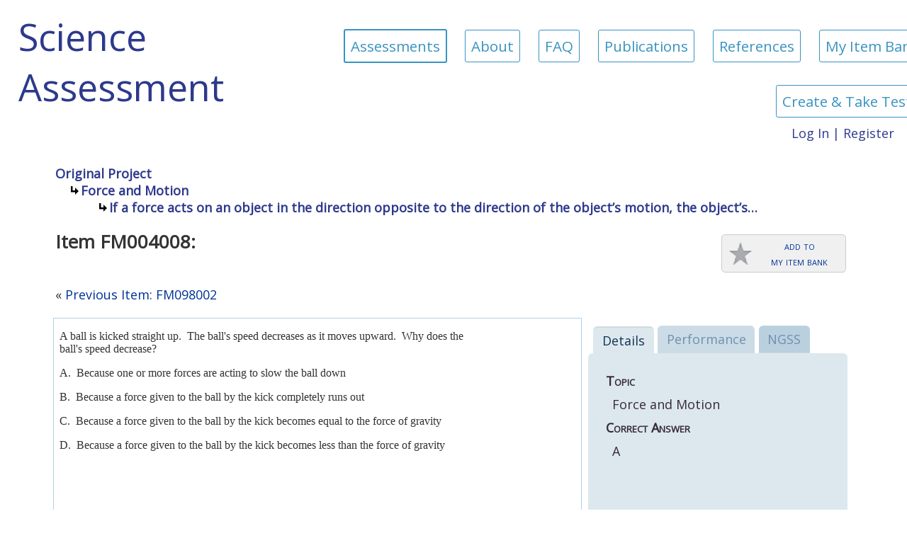

--- FILE ---
content_type: text/html; charset=UTF-8
request_url: http://assess.bscs.org/science/items/1/FM/259/FM004008
body_size: 13629
content:
<!DOCTYPE html PUBLIC "-//W3C//DTD XHTML 1.0 Transitional//EN" "http://www.w3.org/TR/xhtml1/DTD/xhtml1-transitional.dtd">
<html xmlns="http://www.w3.org/1999/xhtml">
<head>
	<meta http-equiv="Content-Type" content="text/html; charset=utf-8" />	<title>Science Assessment ~ Items ~ FM004008</title>
	<meta name="description" content="Overview of item FM004008" />	<link href="/science/favicon.ico" type="image/x-icon" rel="icon" /><link href="/science/favicon.ico" type="image/x-icon" rel="shortcut icon" />
		
		<script type="text/javascript" src="//ajax.googleapis.com/ajax/libs/jquery/1.7/jquery.min.js"></script>
		
		<link rel="stylesheet" type="text/css" href="//ajax.googleapis.com/ajax/libs/jqueryui/1.8/themes/cupertino/jquery-ui.css" />
		<script type="text/javascript" src="//ajax.googleapis.com/ajax/libs/jqueryui/1.8/jquery-ui.min.js"></script>
		
		<script type="text/javascript" src="/science/includes/jquery/plugins/jquery.cookie.js"></script>
		<script type="text/javascript" src="/science/includes/jquery/plugins/jquery.scrollTo.js"></script>
		<script type="text/javascript" src="/science/includes/jquery/plugins/jquery.history.js"></script>
		<script type="text/javascript" src="/science/includes/jquery/plugins/jquery.regex-selector.js"></script>
		
		<link rel="stylesheet" type="text/css" href="/science/includes/jquery/plugins/css/jquery.tooltip/tooltip.css" />
		<script type="text/javascript" src="/science/includes/jquery/plugins/jquery.tooltip.js"></script>
		
		<link rel="stylesheet" type="text/css" href="//fonts.googleapis.com/css?family=Open+Sans|Open+Sans+Condensed:300" />
		
		<link rel="stylesheet" type="text/css" href="/science/css/extras.css" />
		<link rel="stylesheet" type="text/css" href="/science/css/default.css" />
		
		<script type="text/javascript" src="/science/js/hashnav.js"></script>
		<script type="text/javascript" src="/science/js/enhancements.js"></script><link rel="stylesheet" type="text/css" href="/science/css/item.css" />
	<!--[if lte IE 7]>
<style type="text/css">@import url(/science/css/item-ie7.css);</style>
<![endif]-->
	<!--[if IE 8]>
<style type="text/css">@import url(/science/css/item-ie8.css);</style>
<![endif]-->
	<script type="text/javascript">
//<![CDATA[

	$(document).ready(function(){
		$(".tabs").tabs({
			collapsible : false,
			selected : -1,
			fx : { opacity:'toggle' },
			select : function(e,ui) {
				if ($(ui.tab.hash).parent().tabs("option","selected") != 0 && $(ui.tab.hash).parent().tabs("option","selected") == ui.index) {
					hashnav("/"+ui.index,"push");
				}
			},
			show : function (e, ui) {
				hashnav("/"+ui.index,"push");
			}
		});
		$(".tabs").removeClass("ui-corner-all") 
		$(".tabs > div").addClass("ui-corner-all");

		$(".tabs2").tabs({
			collapsible : false,
			selected : 0,
		});

		$("input[name=group]").each(function() {
			if($(this).is(":checked")){
				$(".tabs2").tabs("select", $(this).val());	
			};
	    });

		$("input[name=group]").click(function() {
        	$(".tabs2").tabs("select", $(this).val());
	    });
		
		$.history.init(hashnav,{ unescape: ",/" });
		if (location.hash == "#/" || location.hash == "#") { location.hash = "/0"; }
		
		$(".location [title]").tooltip({
			effect : "fade",
			position : "bottom center",
			predelay : 250
		});
		
		var windowHeight = $( window ).height();
		var tabHeight = $("#item-tabs").outerHeight(true);
		var tabContentHeight = windowHeight - tabHeight - 16;
		$("#item-metadata").outerHeight(tabContentHeight, true);
		$("#item-testing").outerHeight(tabContentHeight, true);
		$("#item-ngss").outerHeight(tabContentHeight, true);

	});
	
//]]>
</script>
		<script type="text/javascript" src="/science/js/prefixfree.min.js"></script>	
		
	
</head>
<body>
	<div class="site-header">
		<div class="title-container">
			<!--<p style="float: right; color: #ffffff; margin-right: 24px; font-style: italic; font-size: 16px">Work in progress - Do not quote, cite, or reproduce</p>-->
			<div class="title" onclick="location.href='/science/'">
				<h1>Science Assessment</h1>
			</div>
		</div>
		<div class="site-nav-panel">
			<!--<div class="nav-wrapper">-->
				<div class="navigation">
						<!--<div">Home</a></p></div>-->
						<div class="selected"><p><a href="/science/topics">Assessments</a></p></div>
						<div><p><a href="/science/pages/about">About</a></p></div>
						<div><p><a href="/science/pages/faq">FAQ</a></p></div>
						<!--<div><p><a href="">NGSS</a></p></div>-->
						<div><p><a href="/science/pages/publications">Publications</a></p></div>
						<div><p><a href="/science/pages/references">References</a></p></div>
						<div id="link-itembank"><p><a href="/science/users/itembank/">My Item Bank</a></p></div>
						<div id="link-assessment"><p><a href="/science/assessments/index/">Create &amp; Take Tests</a></p></div>
					</div>

					
			<!--</div>-->
		</div>
	</div>
		<div id="userControls">
			<a href="/science/users/login">Log In</a>&nbsp;|&nbsp;<a href="/science/users/register">Register</a>		</div>
	<div id="body">
		<div id="content">
	
									<div id="notices"></div>
	
			




<div class="item">
	<div class="location">
<!-- Navigation breadcrumbs -->
		<p class="breadcrumb">
					<a href="/science/topics/1">Original Project</a><br> 
				&nbsp;&nbsp;&nbsp;&nbsp;<img src="/img/breadcrumb_arrow.png"><a href="/science/topics/1/FM#/">Force and Motion</a><br>&nbsp;&nbsp;&nbsp;&nbsp;&nbsp;&nbsp;&nbsp;&nbsp;&nbsp;&nbsp;&nbsp;&nbsp;<img src="/img/breadcrumb_arrow.png"><a href="/science/topics/1/FM/259#/1" title="If a force acts on an object in the direction opposite to the direction of the object&rsquo;s motion, the object&rsquo;s speed will continue to decrease while the force is acting.">If a force acts on an object in the direction opposite to the direction of the object&rsquo;s motion, the object&rsquo;s&#8230;</a>		</p>
<!-- Item ID and knowledge being assessed as heading -->
		<div class="itemHeader">
			<h2 class="header">Item FM004008:
							</h2>
	<!-- ADD TO MY ITEM BANK box -->
			<div class="userPanel"><div class="userlink"><a href="/science/users/itembank/" title="Register or log in to gain access to the My Item Bank feature."><img src="/science/img/star_32x32_grey.png" alt="" /><span class="label clearfix">add to<br>my item bank</a></a></div></div>		</div>
	</div>
<!-- Previous Item ID and Next Item ID as navigation links -->
	<div class="location" style="overflow: hidden; margin: -.85em 0em 1em 0em;">
		<div style="float: left;" class="prev">&laquo; <a href="/science/items/1/FM/259/FM098002#/0" title="A moving snowmobile will slow down the entire time that the force of the wind moving toward the snowmobile is greater than the force moving the snowmobile forward." class="hinted">Previous Item: FM098002</a></div>			</div>

	<div class="itemBody">
<!-- Item box and content -->
		<div class="item-container">
			<div class="item-content">
				<p>
  <font size="3">A ball is kicked straight up.&#160; The ball's speed decreases as it moves upward.&#160; Why does the ball's speed decrease?</font>
</p>
<p>
  <font size="3">A.&#160; Because one or more forces are acting to slow the ball down</font>
</p>
<p>
  <font size="3">B.&#160; Because a force given to the ball by the kick completely runs out</font>
</p>
<p>
  <font size="3">C.&#160; Because a force given to the ball by the kick becomes equal to the force of gravity</font>
</p>
<p>
  <font size="3">D.&#160; Because a force given to the ball by the kick becomes less than the force of gravity</font>
</p>							</div>
			<!-- Attribution (if any) -->
			<div class="attribution">
							</div>
		</div>
<!-- Details, Student Performance, and NGSS tabs -->
		<div class="tab-container" id="tab-container">
		<div class="sticky-container">
			<div class="tabs">
				<div id="item-tabs">
				<ul>
					<li class="item-metadata-nav"><a href="#item-metadata">Details</a></li>
					<li class="item-testing-nav"><a href="#item-testing">Performance</a></li>
					<li class="item-ngss-nav"><a href="#item-ngss">NGSS</a></li>
				</ul>
			</div>
				<!-- Item Details tab -->
				<div id="item-metadata" class="item-metadata">
					<dl>
						<dt>Topic</dt><dd>Force and Motion</dd>
													<dt>Correct Answer</dt>
							<dd>
								A						</dd>
																													</dl>
				</div>
				<!-- Student Performance tab -->
									<div id="item-testing" class="item-testing tabs2">
						<div class="field">
															<dl><dt>Distribution of Responses</dt></dl>
								<img src="http://chart.apis.google.com/chart?chs=265x180&amp;cht=bvg&amp;chf=bg,s,00000000&amp;chco=339933|76A4FB|76A4FB|76A4FB&amp;chds=0,100&amp;chd=t:22,15,17,45&amp;chxl=0:|A|B|C|D&amp;chxt=x,y&amp;chbh=a&amp;chbw=a&amp;chm=N*f0*%,000000,0,-1,11,,e::5&filename=FM004008-dist.png" alt="Chart showing distrubtion of responses for Item FM004008" />
																<dl><dt>Students Responding Correctly</dt></dl>
								<table class="stats">
									<tr>
										<th>Group</th>
										<th>Correct</th>
										<th>Total</th>
										<th>Percent</th>
									</tr>
									<tr>
										<td>Overall</td>
										<td class="stat">391</td>
										<td class="stat">1766</td>
										<td class="stat">22%</td>
									</tr>
									<tr><td colspan="4">Grades</td></tr>
																		<tr>
										<td>&nbsp;&nbsp;6&#8211;8</td>
										<td class="stat">240</td>
										<td class="stat">1079</td>
										<td class="stat">22%</td>
									</tr>
									<tr>
										<td>&nbsp;&nbsp;9&#8211;12</td>
										<td class="stat">151</td>
										<td class="stat">683</td>
										<td class="stat">22%</td>
									</tr>
									<tr><td colspan="4">Gender</td></tr>
									<tr><td>&nbsp;&nbsp;Male</td><td class="stat">189</td><td class="stat">827</td><td class="stat">23%</td></tr><tr><td>&nbsp;&nbsp;Female</td><td class="stat">193</td><td class="stat">902</td><td class="stat">21%</td></tr>									<tr><td colspan="4">Primary Language</td></tr>
									<tr><td>&nbsp;&nbsp;English</td><td class="stat">352</td><td class="stat">1579</td><td class="stat">22%</td></tr><tr><td>&nbsp;&nbsp;Other</td><td class="stat">30</td><td class="stat">143</td><td class="stat">21%</td></tr>								</table>
								<p style="text-align: center;"><a href="/science/items/1/FM/259/FM004008/breakdown:true" class="button">View data table</a></p>
													</div>
					</div>
					<!-- NGSS tab -->
				<div id="item-ngss" class="item-ngss">
					<dl><dt>Disciplinary Core Ideas</dt><dd><a href="http://www.nextgenscience.org/dci-arrangement/ms-ps2-motion-and-stability-forces-and-interactions" target="_blank"><span class="hinted">PS2.A</span> The motion of an object is determined by the sum of the forces acting on it; if the total force on the object is not zero, its motion will change. The greater the mass of the object, the greater the force needed to achieve the same change in motion. For any given object, a larger force causes a larger change in motion.</a><br><a href="http://www.nextgenscience.org/dci-arrangement/hs-ps2-motion-and-stability-forces-and-interactions" target="_blank"><span class="hinted">PS2.A</span> Newton's second law accurately predicts changes in the motion of macroscopic objects.</a><br></dd><dt>NRC Framework</dt><dd><a href="https://www.nap.edu/read/13165/chapter/7#69" target="_blank">...evaluate…explanations for consistency with the evidence.</a></dd>					</dl>
				</div>
			</div> <!-- end tabs div -->
		</div> <!-- end sticky-container div -->
		</div> <!-- end tab-container div -->
	</div> <!-- end itemBody div -->
<!-- Item Notes -->	
		
</div>
<script>
	//for rubric menu
	$( function() {
		$( "#accordion" ).accordion({
    		collapsible: true,
			active: false,
			heightStyle: "content"
    	});
  	} );
	// If custom div exists for save button, create button at that position and create hidden input to identify submissions generated by the button.
	/*var save_buttons = document.getElementsByClassName('save_button');
	if (typeof(save_buttons) != 'undefined' && save_buttons != null){
		var index;
		for (index = 0; index < save_buttons.length; ++index) {
			save_buttons[index].innerHTML = '<button class="saveItem" type="submit" name="jump" value="1">Save your progress</button>';
		}
		var progress = document.createElement("input");
		progress.type = "hidden";
		progress.name = "saveProgress";
		progress.id = "saveProgress";
		document.getElementById("itemContent").appendChild(progress); 
		$(document).ready(function() {
        	$('button.saveItem').click(function() {
				$('#saveProgress').val(1);
			});
        });
	}*/
</script>

<!-- Admin panel, with links to item utility and to lock or unlock the item -->
	
		</div>
	</div>
	
		
	
	
<footer class="footer" id="footer">
	<div class="footer-row">
		<!--<div class="footer-legal">
			<div id="policy">
				<p>Read our </p>
			</div>
			<div id="copyright">
			</div>
		</div>-->
		<!--<div class="footer-contact">
			<div class="clearfix" id="socbuttons">
				<ul style="list-style-type: none">
				</ul>
			</div>
			<div id="address">
			</div>
			<div id="contactus">
			</div>
		</div>-->
		<div class="footer-logo">
			<div id="logo">
			<p><img src="/img/bscs_logo_large.svg" alt="BSCS Science Learning logo" style="width: 300px;"></p>
			</div>
		</div>
	</div>
</footer>

</body>
</html>

--- FILE ---
content_type: text/css
request_url: http://assess.bscs.org/science/includes/jquery/plugins/css/jquery.tooltip/tooltip.css
body_size: 145
content:
.tooltip {
	background-color:  #fffff0;
	border: 1px solid #cccccc;
	max-width: 580px;
	padding: .25em;
	font-size: 88%;
	z-index: 1000;
}

--- FILE ---
content_type: text/css
request_url: http://assess.bscs.org/science/css/extras.css
body_size: 4461
content:
@charset "utf-8";
/* CSS Document */

/* Tables */
table.cake-sql-log {
	background: #fff;
	border:1px solid #ccc;
	border-right:0;
	clear: both;
	color: #333;
	margin-bottom: 10px;
	width: 100%;
}
table.cake-sql-log th {
	background: #f2f2f2;
	border:1px solid #bbb;
	border-top: 1px solid #fff;
	border-left: 1px solid #fff;
	text-align: center;
}
table.cake-sql-log th a {
	background:#f2f2f2;
	display: block;
	padding: 2px 4px;
	text-decoration: none;
}
table.cake-sql-log th a:hover {
	background: #ccc;
	color: #333;
	text-decoration: none;
}
table.cake-sql-log tr td {
	background: #fff;
	border-right: 1px solid #ccc;
	padding: 4px;
	text-align: center;
	vertical-align: top;
}
table.cake-sql-log tr.altrow td {
	background: #f4f4f4;
}
td.actions {
	text-align: center;
	white-space: nowrap;
}
td.actions a {
	margin: 0px 6px;
}
table.cake-sql-log table {
	background: #f4f4f4;
}
table.cake-sql-log td {
	padding: 4px 8px;
	text-align: left;
}

/* Paging */
div.paging {
	background:#fff;
	color: #ccc;
	margin-bottom: 2em;
}
div.paging div.disabled {
	color: #ddd;
	display: inline;
}
div.paging span {
}
div.paging span.current {
	color: #000;
}
div.paging span a {
}

/* Notices and Errors */
div.message {
	clear: both;
	color: #900;
	font-size: 140%;
	font-weight: bold;
	margin: 1em 0;
}
div.error-message {
	clear: both;
	color: #900;
	font-weight: bold;
}
p.error {
	background-color: #e32;
	color: #fff;
	font-family: Courier, monospace;
	font-size: 120%;
	line-height: 140%;
	padding: 0.8em;
	margin: 1em 0;
}
p.error em {
	color: #000;
	font-weight: normal;
	line-height: 140%;
}
.notice {
	background: #ffcc00;
	color: #000;
	display: block;
	font-family: Courier, monospace;
	font-size: 120%;
	line-height: 140%;
	padding: 0.8em;
	margin: 1em 0;
}
.success {
	background: green;
	color: #fff;
}

/*  Actions  */
div.actions ul {
	margin: 0px 0;
	padding: 0;
}
div.actions li {
	display: inline;
	list-style-type: none;
	line-height: 2em;
	margin: 0 2em 0 0;
	white-space: nowrap;
}
div.actions ul li a {
	background:#fff;
	color: #003d4c;
	text-decoration: none;
}
div.actions ul li a:hover {
	color: #333;
	text-decoration: underline;
}

/* Related */
div.related {
	clear: both;
	display: block;
}

/* Debugging */
pre {
	color: #000;
	background: #f0f0f0;
	padding: 1em;
}
pre.cake-debug {
	background: #ffcc00;
	font-size: 120%;
	line-height: 140%;
	margin-top: 1em;
	overflow: auto;
	position: relative;
	max-height: 600px;
}
div.cake-stack-trace {
	background: #fff;
	border: 4px dotted #ffcc00;
	color: #333;
	margin: 0px;
	padding: 6px;
	font-size: 120%;
	line-height: 140%;
	overflow: auto;
	position: relative;
}
div.cake-code-dump pre {
	position: relative;
	overflow: auto;
}
div.cake-stack-trace pre, div.cake-code-dump pre {
	color: #000;
	background-color: #F0F0F0;
	margin: 0px;
	padding: 1em;
	overflow: auto;
}
div.cake-code-dump pre, div.cake-code-dump pre code {
	clear: both;
	font-size: 12px;
	line-height: 15px;
	margin: 4px 2px;
	padding: 4px;
	overflow: auto;
}
div.cake-code-dump span.code-highlight {
	background-color: #ff0;
	padding: 4px;
}
div.code-coverage-results div.code-line {
	padding-left:5px;
	display:block;
	margin-left:10px;
}
div.code-coverage-results div.uncovered span.content {
	background:#ecc;
}
div.code-coverage-results div.covered span.content {
	background:#cec;
}
div.code-coverage-results div.ignored span.content {
	color:#aaa;
}
div.code-coverage-results span.line-num {
	color:#666;
	display:block;
	float:left;
	width:20px;
	text-align:right;
	margin-right:5px;
}
div.code-coverage-results span.line-num strong {
	color:#666;
}
div.code-coverage-results div.start {
	border:1px solid #aaa;
	border-width:1px 1px 0px 1px;
	margin-top:30px;
	padding-top:5px;
}
div.code-coverage-results div.end {
	border:1px solid #aaa;
	border-width:0px 1px 1px 1px;
	margin-bottom:30px;
	padding-bottom:5px;
}
div.code-coverage-results div.realstart {
	margin-top:0px;
}
div.code-coverage-results p.note {
	color:#bbb;
	padding:5px;
	margin:5px 0 10px;
	font-size:10px;
}
div.code-coverage-results span.result-bad {
	color: #a00;
}
div.code-coverage-results span.result-ok {
	color: #fa0;
}
div.code-coverage-results span.result-good {
	color: #0a0;
}

--- FILE ---
content_type: text/css
request_url: http://assess.bscs.org/science/css/item.css
body_size: 888
content:
td > p:first-child {
	margin-top: .15em;
}
td > p:last-child {
	margin-bottom: .15em;
}
.stacked-images-with-separator li,
.stacked-images-without-separator li
{
	margin: .5em;
}
.stacked-images-with-separator li img,
.stacked-images-without-separator li img
{
	vertical-align: text-top;
	padding: 0em 0em 1em 0em;
}
.stacked-images-with-separator li img
{
	border-bottom: 2px solid black;
}
.stacked-images-with-separator li:last-child img
{
	border: none;
}
.stacked-images-without-separator.answer-choice-middle li img
{
	vertical-align: middle;
}
.table-bounded-content li > table
{
	margin: 0em;
	display: inline-table;
	vertical-align: top;
}
.table-bounded-content.centered-bullet li > table
{
	vertical-align: middle;
}
.side-by-side
.side-by-side-square
{
	overflow: hidden;
}
.side-by-side li,
.side-by-side-square li
{
	float: left;

}
.side-by-side-square li
{
	width: 45%;
}


--- FILE ---
content_type: text/css
request_url: http://assess.bscs.org/science/includes/jquery/plugins/css/jquery.tooltip/tooltip.css
body_size: 145
content:
.tooltip {
	background-color:  #fffff0;
	border: 1px solid #cccccc;
	max-width: 580px;
	padding: .25em;
	font-size: 88%;
	z-index: 1000;
}

--- FILE ---
content_type: text/css
request_url: http://assess.bscs.org/science/css/default.css
body_size: 47001
content:
/* General Style Info */
body {
	font-family:"Open Sans",Arial,sans-serif;
	font-size:18px;
	margin: 0px;
	padding: 0px;
	color: #33404D;
}
a, a.hinted {
	color: #003399;
	text-decoration:none;
}
a.hinted:visited {
	color: #660066;
}
a .hinted {
	text-decoration:underline;
}
a:hover {
	text-decoration: underline;
}
a img {
	border:none;
}
fieldset {
	margin: 1em 0em;
}
h1, h2, h3, h4 {
	font-weight: normal;
	margin: .85em 0em .5em 0em;
}
h1 {
	font-size: 190%;
}
h2 {
	font-size: 145%;
	font-weight: bold;
}
h3 {
	font-size: 115%;
	font-weight: bold;
}
h4 {
	font-weight: bold;
	font-size: 100%;
}
/*li
{
}*/
div.projectfiles {
	display: inline-block;
}
table
{
	border-collapse: collapse;
	margin: 1em auto;
}
table.projectfiles
{
	width: 80%;
	text-align: left;
}
table.projectfiles th, table.projectfiles tr
{
	border-bottom: 1px solid rgb(224, 234, 240);
}
table.projectfiles td
{
	padding: 0px 4px 0px 16px;
	text-indent: -12px;
	vertical-align: top;
}
table.idea
{
	margin: 0;
}
table.idea tr, table.idea td
{
	border: none;
	padding: 0;
	/*height: normal;*/
}
table.demographics td {
	border-right: 1px solid #e0e0e0;
}
table.demographics td:last-child {
	border: none;
}
table.demographics td > p:first-child {
	margin-top: 0em;
}
table.stats
{
	margin: 0px 0px 1em 0px;
	text-align: left;
}
table.stats th, table.stats td
{
	padding: 0px 3px;
}
table.stats td.stat
{
	background-color: #ffffff;
	border: 2px solid #cbdce6;
	text-align: right;
}
caption
{
	font-weight: bold;
	text-align: left;
	margin-bottom: .15em;
}

/* Layout */
.site-header {
	width: 100%;
	cursor: pointer;
	overflow: hidden;
	margin: 0px auto;
	/*background-color: #2D398B;*/
	background-color: #ffffff;
	display: flex;
	justify-content: space-between;
}
.site-header .title-container {
	justify-content: flex-start;
}
.site-header .logo {
	padding: 7.5px 15px;
	/*background-color: #428bca;*/
	/*background-color: #2D398B;*/
	background-color: #ffffff;
	flex-grow: 0;
}

.site-header .title {
	min-height: 63px;
	/*background-color: #2D398B;*/
	background-color: #ffffff;
}
.site-header h1 {
	/*color: #ffffff;*/
	color: #2D398B;
	/*font-variant: small-caps;*/
	font-weight: 300;
	font-size: 290%;
	margin: 0em;
	padding: .3em .5em;
}

#userControls {
	box-sizing: border-box;
	/*color: #ffffff;*/
	color: #2D398B;
	/*display: flex;*/
	/*flex-grow: 0;*/
	/*justify-content: center;*/
	text-align: right;
	padding: .15em 1em;
}
#userControls a, #tools a {
	color: inherit;
}
#userControls a:hover, #tools a:hover {
	text-decoration: underline;
}

.site-nav-panel
{
	padding: .5em 1em;
	/*margin: 0px auto;*/
	color: #3993C0;
	font-size: 95%;
	font-family:"Open Sans",Arial,sans-serif;
	/*overflow: hidden;*/
	/*background-color: #E5E8EB;*/
	display: flex;
	justify-content: flex-end;
}
.nav-wrapper {
	min-width: 960px;
	display: flex;
	/*flex-flow: row wrap;*/
	justify-content: flex-end;
	align-items: flex-end;
}
.site-nav-panel .navigation
{
	min-width: 960px;
	display: flex;
	flex-flow: row wrap;
	justify-content: flex-end;
	align-items: flex-end;
}
.site-nav-panel .navigation ul,
.site-nav-panel .navigation li,
.site-nav-panel .navigation p
{
	list-style-type: none;
	padding: 0em .15em;
	margin: 8px;
	font-size: 120%;
}

.site-nav-panel .navigation a
{
	padding: 8px;
	color: inherit;
	margin: 2px;
	border: 1px solid #3993C0;
	border-radius: 3px;
}
.site-nav-panel .navigation a:hover {
	text-decoration: none;
	/*background-color: #2D398B;*/
	margin: 1px;
	border: 2px solid #3993C0;
}
.site-nav-panel .navigation .selected a {
	/*background-color: #2D398B;*/
	margin: 1px;
	border: 2px solid #3993C0;
}


.project-nav-panel
{
	padding: 0em;
	max-width: 960px;
	margin: 0px;
	color: #305a70;
	font-family:"Open Sans",Arial,sans-serif;
	overflow: hidden;
	background-color: #ffffff;
}
.project-nav-panel .navigation
{
	float: left;
	text-align: left;
}
.project-nav-panel .navigation ul,
.project-nav-panel .navigation li,
.project-nav-panel .navigation p
{
	list-style-type: none;
	padding: 0em .1em;
	margin: 0em;
	font-size: 1em;
	float: left;
}

.project-nav-panel .navigation a
{
	display: block;
	background-color: #E5E8EB;
	border-top-left-radius: 4px;
	border-top-right-radius: 4px;
	border: 2px solid #E5E8EB;
	border-bottom: 1px solid #E5E8EB;
	border-top: 2px solid #E5E8EB;
	line-height: 18px;
	margin-top: 7px;
	padding: 3px 7px;
	color: inherit;
}
.project-nav-panel .navigation a:hover {
	text-decoration: none;
	color: #002050;
	line-height: 23px;
	margin-top: 2px;
	background-color: #99ccff;
}
.project-nav-panel .navigation .selected a {
	font-weight: bold;
	line-height: 25px;
	margin-top: 0em;
	border-bottom: 1px solid #99ccff;
	background-color: #99ccff;
}

#body {
	/*border-left: 1px solid #f0faff;
	border-right: 1px solid #f0faff;*/
	margin: 0em auto;
	background-color: #f0faff;
	max-width: 1200px;
	position: relative;
	clear: both;
}
#body.assessment {
	font-size: 110%;
}
#content{
	background: #fff;
	color: #333;
	padding: 10px 35px;
	margin: 0em;
}

.footer {
    background: center 0 #F8F9FA;
    color: #33404D;
    font-size: 11px;
    font-weight: 300;
    /*border-top: 1px solid #E5E8EB;*/
    text-transform: uppercase;
    /*padding-bottom: 65px;
	padding-top: 75px;*/
	padding: 24px 12px;
	margin-top: 18px;
	display: flex;
	justify-content: center;
}
@media (min-width: 960px) {
	.footer {
		padding: 75px 0 65px;
	}
}

.footer .footer-row {
	width: 960px;
	margin-right: -15px;
	margin-left: -15px;
	padding-right: 15px;
	padding-left: 15px;
	display: flex;
	justify-content: center;
	flex-wrap: wrap-reverse;
	flex-direction: row;
}
@media (max-width: 960px) {
	.footer .footer-row
	{
		justify-content: flex-start;
		margin-right: 15px;
		margin-left: 15px;
	}
}
@media (max-width: 767px) {
	.footer .footer-row
	{
		flex-direction: column-reverse;
		margin-right: 15px;
		margin-left: 15px;
	}
}

.footer .footer-logo, .footer .footer-contact, .footer .footer-legal {
	position: center;
	padding-left: 15px;
	padding-right: 15px;
	padding-bottom: 15px;
}
@media (max-width: 767px) {
	.footer .footer-contact
	{
		border-bottom: 1px solid #ffffff;
		padding-bottom: 23px;
		margin-bottom: 23px;
	}
}

.footer ul {
	padding: 0;
	margin-top: 0;
    margin-bottom: 0;
	display: block;
}

.footer li {
    margin-right: 3em;
    margin-bottom: 0;
    list-style-type: none;
	list-style-position: outside;
	float: left;
	position: relative;
}

.clearfix::after {
    content: "";
    clear: both;
    display: table;
}

.footer #logo {
    margin-bottom: 11px;
}
@media (max-width: 767px) {
	.footer #logo img {
		max-width: 165px;
	}
}

.footer #socbuttons {
    margin-bottom: 11px;
}
@media (max-width: 767px) {
	.footer #socbuttons
	{
		margin-bottom: 24px;
	}
}

.footer #address {
    margin-bottom: 8px;
}

.footer #contactus {
    margin-bottom: 11px;
}

.footer #pageupdated {
    margin-bottom: 10px;
}

.footer #policy {
    margin-bottom: 23px;
}

.footer #copyright {
    margin-bottom: 11px;
}

.footer #socbuttons img:hover {
    background: rgba(255, 255, 255, 0.8);
	border-radius: 4px;
}

/*.footer #policy a, .footer #contactus a  {
	color: #99ccff;
}*/

.footer #policy a:hover, .footer #contactus a:hover {
	text-decoration: none;
}

/*#footer {
	clear: both;
	padding: 2px 10px;
	text-align: center;
	font-size: 88%;
	max-width: 940px;
	margin: 0px auto 5px auto;
	background-color: #99ccff;
	border-top: 2px solid #f0faff;
}*/

#adminbar {
	clear: both;
	padding: 2px 10px;
	font-size: 88%;
	max-width: 940px;
	margin: 0px auto 0px auto;
	background-color: #e0d0b0;
}

.storyEditor > div.storyEditorView {
	background-image: url(../img/b_edit_trans.png);
	background-position: top left;
	background-repeat: no-repeat;
	margin-left: -20px;
	padding-left: 20px;
	border: 1px solid #ffffff;
}
.storyEditor > div.storyEditorView:hover {
	background-image: url(../img/b_edit.png);
	border: 1px dashed #999999;
	background-color: #fafaff;
}
.storyEditor > div.active {
	display: block;
}
.storyEditor > div.inactive {
	display: none;
}
.storyEditor .seNote {
	color: #d0d0d0;
}

/*#authMessage
{
}*/
div.message
{
	margin: 1em auto;
	width: 80%;
	padding: .5em;
	border: 1px solid #330000;
	text-align: center;
	font-size: 110%;
	background-color: #fffff0;
	color: #330000;
	
}
.message-general
{
	background-color: #FFFFF0;
	color: #33404D;
	font-weight: bold;
	padding: 0.5em 1em;
}

.assessments.create .input input + label
{
	padding: 0em .25em 0em .75em;
}
.assessments.create .input .checkbox input + label
{
	padding: 0em .25em 0em 0em;
}
.assessments.create .input.textarea
{
	float: none;
}

.input + p {
	clear: both;
}


dd.topic { display: none; }
dd.topic.selected { display: inherit; }
.difficulty { margin-left: 3em; }
.difficulty > div { display: inline; }
.difficulty { display: none; }
.difficulty.selected { display: block; }

#filters { float: right; border: 1px dashed #c0eae0; background-color: #e0eaef; width: 30%; padding: 1em .5em; font-size: 85%; }
#filters ul, #filters li { display: block; margin: .5em; text-indent: 0em; padding: 0em; }

.assessments.create #itemlist {
	padding: 0em;
	border: 1px solid #999999;
	width: 95%;
	margin: 0em auto;
}
.assessments.create #itemlist table {
	width: 100%;
	margin: 0em;
	border-width: 0px;
}
#itemList table { margin-top: 1em; border-collapse: collapse; border-top: 1px solid #999999; border-bottom: 1px solid #999999; }
#itemList table + table { margin-top: 2.5em;}
#itemList tr:hover td { background-color: #f0f0f0; }
#itemList td { line-height: 125%; }
#itemList td a { text-decoration: none; color: #33404D; }
#itemList td a.hinted { color: #003399; }
#itemList td a.hinted:visited { color: #660066; }
#itemList tr:hover a.hinted { text-decoration: underline; }
#itemList td, #itemList th { margin: 0em; padding: .15em .5em; }
#itemList th { border-bottom: 1px solid #999999; }
#itemList th p, #itemList td p { margin: .15em 0em 0em 0em; padding: .25em; }
#itemList td p a { display: block; }
#itemList .ui-helper-reset { list-style-type: circle; }
#itemList .ui-accordion-content li { margin: .25em 0em; }
#itemList .ui-accordion-content, #itemList .ui-widget-content { background-image: none; background-color: none; }
#itemList .ui-accordion-content { padding-top: 0em; }
#itemList .view-options { float: right; margin: 0em; font-size: 78%; }
#itemList .view-options + * { clear: both }
#itemList h4 { border-radius: 4px; margin: 0em 0em 0em 0em; padding: 0.35em; border-left: 1px solid #daeaf0; border-right: 1px solid #daeaf0; border-top: 1px solid #daeaf0; }
#itemList h4 { background-color: #e0f0ff; box-shadow: 1px 1px 2px #A7CBE9; }
#itemList h4 a { color: #33404D; text-decoration: none; display: block; }
#itemList .ideaInfo {
	margin: 1.5em 0em;
}
.topic-container h4 { border-radius: 4px; margin: 0em 0em 0em 0em; padding: 0.35em; border-left: 1px solid #daeaf0; border-right: 1px solid #daeaf0; border-top: 1px solid #daeaf0; }
.topic-container h4 { background-color: #e0f0ff; box-shadow: 1px 1px 2px #A7CBE9; }
.topic-container h4 a { color: #33404D; text-decoration: none; display: block; }
.topic-container .ideaInfo {
	margin: 1.5em 0em;
}
.topic-container .ideaCluster {
	padding: 1em 1em 0em 1em;
	margin-top: 36px;
	border: 2px solid #d0dadf;
	border-radius: 8px;
}
.topic-container .ideaCluster h3 {
	margin-top: -24px;
	font-size: 100%;
}
.topic-container .ideaCluster h3 span {
	background-color: #99ccff;
	padding: .25em .5em;
	margin-left: 2em;
	margin-right: 2em;
	border: 1px solid #d0dadf;
	border-radius: 6px;
	box-shadow: 1px 1px 2px #d0dadf;
}

.table-notes
{
	margin-top: .5em;
	font-size: 82%;
}
.table-legend {
	margin-top: .5em;
	font-size: 82%;
	text-align: center;
}
.table-legend > div {
	display: inline-block;
	border: 1px solid #999999;
	background-color: #f0f0f0;
	padding: .25em .5em;
	text-align: left;
	vertical-align: middle;
	opacity: .4;
	margin: .25em 1em;
	cursor: pointer;
}
.table-legend > div.active {
	opacity: 1;
	background-color: #ffffcc;
}

.itemAnswers li input[type='radio'] {
	margin: 0 2em 0 -3.25em;
}

#paging { text-align: center; }
#paging .disabled { display: inline; }
div.paging {
	color: #33404D;
	margin-bottom: 2em;
	overflow: hidden;
}
div.paging .counter {
	float: left;
	width: 40%;
}
div.paging .nav {
	text-align: right;
	float: right;
	width: 40%;
}
table.list .sortby .label {
	padding-left: 18px;
	background-position: center left;
	background-repeat: no-repeat;
}
table.list .sortby.asc .label {
	background-image: url(../img/Iconic/gray_light/arrow_up_alt1_16x16.png);
}
table.list .sortby.desc .label {
	background-image: url(../img/Iconic/gray_light/arrow_down_alt1_16x16.png);
}

.cell { display: table-cell; }

#itemContainer { overflow: auto; background-color: #99ccff; }
#itemContent { background-color: #ffffff; border: 3px solid #99ccff; padding: 1em; margin-right: 175px; overflow: auto; }
#itemContent.cell { overflow: auto; width: 600px; margin-right: 250px; }
.jumpbar { margin: .25em .5em; padding: .25em .5em; text-align: center; }
.jumpbar .navItem , .jumpnav .navItem { margin: .35em; cursor: pointer; font-size: 92%; background-color: white; padding: .25em .5em; border: 1px solid #cccccc; color: #33404D; }
.jumpbar .navItem:hover , .jumpnav .navItem:hover { text-decoration: underline; }
.jumpbar .navItemSelected , .jumpnav .navItemSelected { background-color: #ccffee; font-weight: bold; }
#itemAnswerSelection { background-color: #99ccff; padding: 1em; width: 175px; float: right; }
#itemAnswerSelectionBottom { background-color: #99ccff; padding: .25em; }
#itemAnswerSelectionBottom.float { position: fixed; bottom: 0px;   }
#item-metadata dl, #itemMetadata dt, #itemMetadata dd { margin: 0em; padding: 0em; }
#item-metadata dt { display: block; margin: .5em 0em; font-weight: bold; font-variant: small-caps; }
#item-metadata dd { display: block; margin: .5em; }
#item-metadata dl dl dt { display: block; font-weight: normal; margin-left: 0em; font-variant: small-caps; }
#item-metadata dl dl dd { display: block; margin-left: .65em; }
#itemStory > div { border: 2px solid #99ccff; padding: 1em; }
#itemStory .storyEditor > div.storyEditorView { margin-left: 0px; }
#item-testing > div h3, #itemTesting > div h4 { margin: .5em 0em; padding: 0em; } 
/*#item-testing > div dl, #itemTesting > div dt, #itemTesting > div dd, #itemTesting > div ul, #itemTesting > div li { margin: 0em; padding: 0em; }*/
#item-testing > div dt { margin: .5em 0em; font-weight: bold; font-variant: small-caps; }
#item-testing > div dd { margin: .5em; }
#item-testing > div dl {margin: 0em; padding: 0em; }
/*#item-testing > div dt { clear: both; font-weight: bold; float: left; padding: .25em; text-align: right; margin: 0em 0em 0em .5em; color: #403030; }*/
#item-testing > div dd { float: left; text-align: left; padding: .25em; margin: 0em 1em 0em .25em; }
/*#chart_div, #baseline_chart_div, #control_chart_div, #treatment_chart_div  { width: 100%}*/
#stat-baseline, #stat-control, #stat-treatment { padding: 0px; }
#item-ngss dl, #itemNGSS dt, #itemNGSS dd { margin: 0em; padding: 0em; }
#item-ngss dt { display: block; margin: .5em 0em; font-weight: bold; font-variant: small-caps; }
#item-ngss dd { display: block; margin: .5em; }
#item-ngss dl dl dt { display: block; font-weight: normal; margin-left: 0em; font-variant: small-caps; }
#item-ngss dl dl dd { display: block; margin-left: .65em; }

.jumpbar .navItem.nav-item-answered { opacity: .4; }
.jumpbar .navItem.nav-item-answered:hover { opacity: 1; }
.jumpbar .navItem.nav-item-unanswered { background-color: #ffcc33; font-weight: bold; border-width: 2px; }

#itemContent a { color: #0000FF; }
#itemContent h3 { color: #000080; }
#itemContent sup, #itemContent sub { line-height: .25em; font-size: .75em; font-weight: normal; }
#itemContent ol.item-answers { margin-top: 12pt; }
#itemContent li { margin-top: 6pt; margin-bottom: 6pt; }
#itemContent li > p:first-child { margin-top: 0em; margin-bottom: 0em; }

#itemContent > .review-item { background-color: #F0F6FA; margin-bottom: 2em; overflow: hidden; }
#itemContent > .review-item > .content { padding: 1em; }
#itemContent > .review-item > .identifier { background-color: #C0CACA; color: #003333; float: right; font-size: 88%; font-weight: bold; margin-bottom: 5px; margin-right: 5px; padding: 0.25em; text-align: center; }

table.recordList {
	border: 1px solid #999999;
	margin: 1em auto;
	width: 92%;
}
table.recordList th {
	border-bottom: 1px solid #999999;
	padding: 0em; 
	border-left: 1px solid #999999;
	background-color: #c0d0f0;
}
table.recordList th > * {
	padding: .25em .5em;
	display: block;
	text-decoration: none;
}
table.recordList th a:hover {
	background-color: #d0e0f0;
}
table.recordList th:first-child {
	border-left: none;
}
table.recordList td {
	padding: .25em .5em; 
	border-left: 1px solid #999999;
}
table.recordList tr.altrow td {
	background-color: #f0faff;
}
table.recordList td:first-child {
	border-left: none;
}

#panelOpts {
	margin: 1em auto;
	text-align: center;
}
#panelOpts div {
	display: inline-block;
	margin: .5em 1em;
	background-color: #daeafa;
	height: 210px;
	width: 290px;
	overflow: hidden;
	border-radius: 15px;
}
#panelOpts div img {
	min-height: 165px;
}
#panelOpts div input[type='image'] {
	position: absolute;
	/*vertical-align: middle;*/
	display: block;
	text-align: center;
	text-decoration: none;
	height: 210px;
	width: 290px;
}

.panelNav
{
	margin: 1em auto;
	text-align: center;
	vertical-align: middle;
}
.panelNav table
{
	margin: auto;
}
.panelNav div
{
	display: inline-block;
	margin: .5em 1em;
	background-color: #daeafa;
	width: 20em;
	overflow: hidden;
	border-radius: 15px;
	padding: 1em 1.5em;
	color: #000033;
	min-height: 10em;
}
.panelNav h3
{
	font-variant: small-caps;
	font-size: 120%;
	margin: 0em;
	padding: 0em;
	color: #000000;
}
.panelNav h3 + p
{
	margin: 2.5em 0em;
}
.panelNav a.button
{
	margin: 1.5em 0em;
	font-size: 120%;
}
.panelNav form
{
	font-variant: normal;
	font-size: 88%;
	font-weight: normal;
}
.panelNav form label
{
	float: left;
	text-align: right;
	width: 5em;
	overflow: hidden;
	clear: both;
	margin: .25em .25em;
}
.panelNav form input
{
	margin: .25em;
}
.panelNav form input[type='submit']
{
	float: right;
	margin-right: 1em;
}

.labelColumn.error label {
	font-weight: bold;
}
.labelStacked {
	margin: 1em 0em;
}
.labelStacked textarea {
	margin-left: 3em
}
.error-message, .error-message-right {
	clear:both;
	color:#990000;
	font-weight:bold;
}
.labelStacked .error-message {
	padding: .5em;
	border: 1px solid #ffcccc;
	background-color: #fff0f0;
	margin: .5em;
}
.labelColumn .error-message, .labelStacked .error-message-right {
	padding: .5em;
	border: 1px solid #ffcccc;
	background-color: #fff0f0;
	margin: .5em .5em .5em 1em;
	float: right;
	width: 20em;
}
.labelColumn label {
	display: block;
	float: left;
	width: 11em;
}
.labelColumn + * {
	margin-top: 1.5em;
	clear: both;
}
.labelSideBySide .optionGroup {
	float: left;
	text-align:center;
	padding: 0em 1em;
}
.labelSideBySide + * {
	clear: both;
}
.labelStacked .optionGroup {
	margin: .25em 1em;
}

#topicList
{
	border: 2px solid #99ccff;
	padding: 1em;
	border-radius: 3px;
}
#topicList ul,
#topicList li
{
	list-style-type: none;
	margin: .65em 0em .65em .5em;
	padding: 0em;
}
#topicList li p
{
	margin: 0em;
}
#topicList .restricted a
{
	color: #660000;
}

.ui-state-default,
.ui-widget-content .ui-state-default,
.ui-state-active,
.ui-widget-content .ui-state-active
{
	background-image: none !important;
}

div.adminpanel
{
	font-size: 88%;
	border: 1px inset #9999cc;
	padding: .5em;
	background-color: #e0f0ff;
	margin: 2em;
}
div.adminpanel .title
{
	margin: -.5em -.5em 1em -.5em;
	background-color: #ccddee;
	padding: .25em;
	border-bottom: 1px solid #bbccdd;
}
div.adminpanel .title a
{
	display: block;
	float: right;
	text-decoration: underline;
	color: #406080;
	font-family:"Open Sans",Arial,sans-serif;
	font-size: 78%;
	font-variant: small-caps;
}

.utilitylink {
	font-family:"Open Sans",Arial,sans-serif;
	font-size: 78%;
	margin: 0em;
	text-align: center;
}
.utilitylink a {
	text-decoration: underline;
	color: #660000;
}

#accordion .adminlink {
	float: right;
	padding: .25em;
	background-color: #f0f0f0;
	border-radius: 5px;
	border: 1px solid #cccccc;
	font-size: 8pt;
	text-align: center;
	font-family:"Open Sans",Arial,sans-serif;
	font-variant: small-caps;
	opacity: .4;
	
}
#accordion .adminlink:hover {
	opacity: 1;
}
#accordion .adminlink a {
	text-decoration: none;
}

.adminActions {
	padding: 0em;
}
.adminActions a {
	display: inline-block;
	padding: .35em;
	opacity: .3;
	border-radius: 5px;
}
.adminActions a:hover {
	opacity: 1;
}
.adminActions a.private {
	background-color: #2D398B;
}
.adminActions a.public {
	background-color: #339933;
}
.adminActions a.itembank-switch {
	opacity: 1;
}

.adminPanel
{
	position: fixed;
	bottom: 0px;
	right: 0px;
	background-color: #e0d0d0;
	padding: .25em;
	border-top-left-radius: 5px;
}
.adminPanel .adminlink
{
	padding: .25em;
	background-color: #f0f0f0;
	border-radius: 5px;
	border: 1px solid #cccccc;
	font-size: 8pt;
	text-align: center;
	font-family:"Open Sans",Arial,sans-serif;
	font-variant: small-caps;
	margin: .15em .5em;
	float: right;
}
.adminPanel .adminlink a
{
	text-decoration: none;
}
.adminPanel .adminlink img
{
	display: block;
	float: left;
	position: relative;
	left: -.25em;
	top: -.25em;
	padding: .5em;
	margin: .15em .15em -.25em .15em;
	border-radius: 5px;
	max-height: 1.5em;
}
.adminPanel .adminlink .private img {
	background-color: #2D398B;
}
.adminPanel .adminlink .public img {
	background-color: #339933;
}
.userPanel
{
	overflow: hidden;
	text-align: center;
	flex: 0 0 192px;	
	width: 192px;
}
@media (max-width: 768px) {
	.userPanel
	{
		flex: 0 1 auto;	
	}
}
.userPanel .userlink
{
	padding: .25em;
	background-color: #f0f0f0;
	border-radius: 5px;
	border: 1px solid #cccccc;
	font-size: 12pt;
	text-align: center;
	font-family:"Open Sans",Arial,sans-serif;
	font-variant: small-caps;
	margin: .5em;
}
.userPanel .userlink a
{
	text-decoration: none;
}
.userPanel .userlink img
{
	display: block;
	float: left;
	position: relative;
	padding: .375em;
}
.itemBody .tab-container
{
	/*flex: 0 0 300px;*/
	width: 384px;
}
.itemBody .sticky-container
{
	position: -webkit-sticky; 
	position: sticky;
	top: 0;
}
.itemBody .item-metadata, .itemBody .item-testing, .itemBody .item-ngss
{
	overflow-y: auto;
}
#itemList table {
	clear: both;
}
#myitems #itemList table {
	clear: none;
}

#nda {
	margin: 1em;
	padding: .5em 1em;
	border: 1px dashed #990000;
	background-color: #fffafa;
	overflow: auto;
}

#feedback {
	background-color: #FFCC33;
	border-top: 1px solid #69c;
	border-right: 1px solid #69c;
	border-left: 1px solid #69c;
	position: fixed;
	bottom: 0px;
	left: 5px;
	width: 240px;
	padding: 4px;
	cursor: pointer;
	height: 28px;
	font-size: 125%;
	overflow: hidden;
	border-top-right-radius: 5px;
	border-top-left-radius: 5px;
	opacity: .8;
}
#feedback:hover {
	width: 240px;
	opacity: 1;
}
#feedback .teaser {
	background-image: url(../img/comment_alt1_fill_12x12.png);
	background-position: top left;
	background-repeat: no-repeat;
	color: #000000;
	padding: 0em 0em 0em 20px;
	margin: 0em;
	line-height: 80%;
}
#feedback .teaser * {
	margin: 0em;
	padding: 0em;
}
#feedback:hover .teaser * {
	display: inherit;
}

.clarification p + ol,
.clarification p + ul
{
	margin-top: -.65em;
}

.clarContainer.uienhance li > p {
	color: #003399;
	cursor: pointer;
}
.clarContainer.uienhance .clarification {
	display: none;
}
.clarContainer.uienhance li.selected .clarification {
	display: block;
}

.itemBody .item-metadata .rubric
{
	font-size: 90%;
}
.itemBody .item-metadata .rubric ul, .itemBody .item-metadata .rubric ol
{
	padding-left: 20px;
}

/* TAB STYLING */
.ui-widget {
	font-size: 100%;
}
.ui-tabs-nav,
.ui-tabs-nav li
{
	list-style: none;
}
.ui-tabs.ui-widget-content
{
	background-image: none;
	background-color: inherit;
}
.ui-tabs .ui-tabs-panel.ui-widget-content,
.tab-container .ui-accordion,
.ui-widget input, .ui-widget select, .ui-widget textarea,
.ui-widget button, ui-state-default
{
	font-family:"Open Sans",Arial,sans-serif;
}
#complexity-tabs .ui-state-default,
#idea-tabs .ui-state-default,
#item-tabs .ui-state-default,
#assessment-actions .ui-state-default
{
	font-family:"Open Sans",Arial,sans-serif;
}
div.tabs > * {
	clear: both;
}
.ui-tabs
{
	border: none;
	margin: 0em 0em 1em 0em;
	padding: 0em;
	background-color: #ffffff;
}
.ui-tabs .ui-tabs-nav
{
	border: none;
	/*border-top: 1px solid #e0f0ff;*/
	margin: 0px;
	padding: 0em .25em;
	background: none;
	background-color: none;
}
	/*complexity tabs*/
	#complexity-tabs
	{
		border: none;
	}

.ui-tabs .ui-tabs-nav li
{
	line-height: normal;
	margin: 0em .15em;
	background-color: #E5E8EB;
	font-size: 100%;
	font-weight: normal;
	top: 1px;
	padding-bottom: 1px;
	margin-top: 1px;
	border: 2px solid #E5E8EB;
	border-top: 1px solid #E5E8EB;
	border-bottom: 1px solid #d0dadf !important;
}
	/*complexity tabs*/
	#complexity-tabs li
	{
		padding-bottom: 0px;
		border: none;
		width: 20%;
		text-align: center;
	}
	/*item tabs*/
	.item div.tabs li.item-metadata-nav
	{
		background-color: #dde8ee;
		border: 1px solid #dde8ee;
	}
	.item div.tabs li.item-testing-nav
	{
		background-color: #cbdce6;
		border: 1px solid #cbdce6;
	}
	.item div.tabs li.item-ngss-nav
	{
		background-color: #bad0de;
		border: 1px solid #bad0de;
	}
	/*ngss tabs*/
	#ngss-tabs li
	{
		height: 36px;
		text-align: center;
	}

.ui-tabs .ui-tabs-nav li a
{
	display: block;
	float: none;
	color: #7090B0;
	font-weight: normal;
	padding: 0.35em 0.65em;
}
	/*complexity tabs*/
	#complexity-tabs li a
	{
		font-weight: bold;
	}

.ui-tabs .ui-tabs-nav li.ui-tabs-selected
{
	background-color: #99ccff;
	border: 1px solid #cad0da;
	border-top: 2px solid #cad0da;
	padding-bottom: 0px;
	top: 2px;
	border-bottom: 2px solid #99ccff !important;
}
	/*complexity tabs*/
	#complexity-tabs li.ui-tabs-selected
	{
		border: none;
		border-top: 2px solid #d0dadf;
		border-bottom: none !important;
		padding-bottom: 0px;
		font-weight: bold;
	}
	/*item tabs*/
	.item div.tabs li.item-metadata-nav.ui-tabs-selected
	{
		border-top: 2px solid #d0dadf;
		border-bottom: 2px solid #dde8ee !important;
	}
	.item div.tabs li.item-testing-nav.ui-tabs-selected
	{
		border-top: 2px solid #d0dadf;
		border-bottom: 2px solid #cbdce6 !important;
	}
	.item div.tabs li.item-ngss-nav.ui-tabs-selected
	{
		border-top: 2px solid #d0dadf;
		border-bottom: 2px solid #bad0de !important;
	}

.ui-tabs .ui-tabs-nav li.ui-tabs-selected a
{
	color: #113355;
	border: none;
}

.tab-container .ui-accordion-header
{
	padding-left: 2em;
	background-color: #E5E8EB;
	margin: 0em !important;
}
.tab-container .ui-accordion-header.ui-state-active
{
	color: #113355;
	background-color: #AED0EA;
	border-color: #AED0EA;
}
.tab-container .ui-accordion-content
{
	border: none;
	margin: 0em !important;
	padding: 1em;
	height: auto !important;
}

.idea-container
{
	border: 2px solid #99ccff;
	background-color: #ffffff;
}

/* item page formatting */
.item-content {
	margin: .5em;
	min-height: 15em;
	clear: both;
	font-family: "Times New Roman", Times, serif;
	font-size: 12pt;
	max-width: 600px;
}
.item-content + .copyright {
	margin: 0em .5em;
	text-align: right;
	font-size: 68%;
	border: 1px solid #f0f0f0;
	background-color: #f0f0f0;
	padding: 2px;
}
.item-content a { color: #0000FF !important;	/* For Firefox... mark as important, otherwise it becomes black */ }
.item-content h3 { color: #000080; }
.item-content img { max-width: 100%; height: auto; }
.item-content sup, #itemContent sub { line-height: .25em; font-size: .75em; font-weight: normal; }
.item-content ol { margin: 12pt 0em; padding: 0em 2.85em; }
.item-content li { margin: 6pt 0em; padding: 0em; }
.item-content li > p { margin: 0em; }

table.miscons,
table.breakdown
{
	border-top: 1px solid #999999;
	border-bottom: 1px solid #999999;
}
table.miscons > tr > td,
table.breakdown > tr > td,
table.miscons > tr > th,
table.breakdown > tr > th,
table.miscons > tbody > tr > td,
table.breakdown > tbody > tr > td,
table.miscons > tbody > tr > th,
table.breakdown > tbody > tr > th
{
	padding: .5em;
}
table.breakdown > tr > td p,
table.breakdown > tbody > tr > td p
{
	margin: 0em;
}
table.miscons a
{
	color: #33404D;
	text-decoration: none;
	display: block;
}
table.miscons a.hinted
{
	color: #003399;
	text-decoration:none;
}
table.miscons tr:hover a.hinted
{
	text-decoration: underline;
}
table.miscons a.hinted:visited
{
	color: #660066;
}
table.miscons > tr:hover > td,
table.breakdown > tr:hover > td,
table.miscons > tbody > tr:hover > td,
table.breakdown > tbody > tr:hover > td
{
	background-color: #f0f0f0;
}
table.breakdown > tr.answer:hover > td,
table.breakdown > tbody > tr.answer:hover > td
{
	background-color: #c0fac0;
}
table.breakdown tr.grouping + tr,
table.miscons tr.grouping + tr
{
	border-bottom: 1px solid #999999;
}
table.breakdown tr.grouping th div,
table.miscons tr.grouping th div
{
	border-bottom: 1px solid #999999;
	padding: 0em .5em;
}
table.breakdown tr.grouping th,
table.miscons tr.grouping th
{
	padding-bottom: 0em;
}
table.breakdown tr.grouping + tr th,
table.miscons tr.grouping + tr th
{
	padding-top: 0em;
}
table.breakdown > tr > th,
table.miscons > tr > th,
table.breakdown > tbody > tr > th,
table.miscons > tbody > tr > th
{
	vertical-align: bottom;
}


.item > table
{
	margin: 1.5em 0em;
}
.location + table {
	margin-top: .25em;
}
.item div.tabs
{
	padding: 0.5em;
	min-width: 265px;
}
.item-container
{
	border: 1px solid #AED0EA;
	flex-grow: 1;
}
/*colgroup.item-container
{
	border-top: 1px solid lightBlue;
}*/
td.item-container .item-content
{
	max-width: 625px;
}
.item .ui-tabs .ui-tabs-panel
{
	background-color: #eaecef;
}
.item .ui-tabs .item-metadata.ui-tabs-panel
{
	background-color: #dde8ee;
}
.item .ui-tabs .item-testing.ui-tabs-panel, 
.item .ui-tabs .item-testing.ui-tabs-panel .ui-tabs-panel
{
	background-color: #cbdce6;
}
.item .ui-tabs .item-ngss.ui-tabs-panel
{
	background-color: #bad0de;
}
/* end of item page formatting */

/* complexity tab formatting */
#ideas-B
{
	/*background-color: #ccffcc;*/
	border: 16px solid #b3ffb3;
	border-top-left-radius: 8px;
	border-top-right-radius: 8px;
}
#ideas-I
{
	/*background-color: #ffffcc;*/
	border: 16px solid #ffffb3;
	border-top-left-radius: 8px;
	border-top-right-radius: 8px;
}
#ideas-A
{
	/*background-color: #ffcccc;*/
	border: 16px solid #ffb3b3;
	border-top-left-radius: 8px;
	border-top-right-radius: 8px;
}
#ideas-O
{
	/*background-color: #dde8ee;*/
	border: 16px solid #d9d9d9;
	border-top-left-radius: 8px;
	border-top-right-radius: 8px;
}
#basic-tab
{
	background-color: #b3ffb3;
}
#intermediate-tab
{
	background-color: #ffffb3;
}
#advanced-tab
{
	background-color: #ffb3b3;
}
#other-tab
{
	background-color: #d9d9d9;
}

/* end of complexity tabs */

/* ngss tab formatting */
#ngss-dci, #ngss-sep, #ngss-cc, #ngss-ns, #ngss-stse
{
	border: 1px solid #cad0da;
	background-color: #e0f0ff;
	border-radius: 6px;
}
#ngss-selector
{
	padding: 1em;
	border: 1px solid #cad0da;
	background-color: #e0f0ff;
	border-radius: 6px;
}

table.breakdown-inline {
	border-top: 1px solid #999999;
	border-bottom: 1px solid #999999;
}
table.breakdown-inline td {
	padding: .5em;
}
table.breakdown-inline th {
	padding: .5em;
	border-bottom: 1px solid #999999;
}
table.breakdown-inline tr:hover td {
	background-color: #f0f0f0;
	cursor: pointer;
}

.answer {
	background-color: #d0ffd0;
}

#topicListSidebar {
	float: left;
	width: 250px;
	margin: 1em 0em 1em 1em;
	padding: .5em;
}
#topicListSidebar h3 {
	font-family:"Open Sans",Arial,sans-serif;
	font-weight: bold;
	font-size: 100%;
}
#topicListSidebar h4 {
	margin: 1em 0em 0em 0em;
	font-size: 100%;
	font-size: 92%;
	font-weight: bold;
}
#topicListSidebar ul, #topicListSidebar li {
	list-style-type: none;
	margin: 0em;
	padding: 0em .25em;
	text-indent: 0em;
}
#topicListSidebar p {
	margin: .5em 0em;
	line-height: 1em;
}

#logos {
	padding: 3em 0em;
	clear: both;
	text-align: center;
	display: flex;
	justify-content: center;
	flex-wrap: wrap;
}
#logos a {
	padding: 1em;
	margin: 0px 36px;

}

.location
{
	margin-bottom: .65em;
	overflow: hidden;
	padding: .15em;
}
.location + *
{
	clear: both;
}
.location .breadcrumb
{
	margin: 1em 0em 0em 0em;
	font-weight: bold;
}
.location .breadcrumb a
{
	color: #2D398B;
}
.location .misconHeader,
.location .ngssHeader
{
	margin: 1em 0em .5em 0em;
}
.location .itemHeader
{
	margin: 1em 0em .5em 0em;
	display: flex;
	flex-direction: row;
	justify-content: space-between;
}
@media (max-width: 768px) {
	.location .itemHeader
	{
		margin: 1em 0em .5em 0em;
		display: flex;
		flex-direction: column;
	}
}
.location .header
{
	font-size: 145%;
	font-weight: bold;
	margin: 0;
}
.location h2.youarehere
{
	margin: .15em 1em;
	border: 1px solid #99ccff;
	border-radius: 6px;
	padding: .5em;
	background-color: #e0f0ff;
	font-size: 115%;
}
.item .itemBody
{
	margin: 1em 0em .5em 0em;
	display: flex;
	flex-direction: row;
	justify-content: space-between;
}
@media (max-width: 768px) {
	.item .itemBody
	{
		margin: 1em 0em .5em 0em;
		display: flex;
		flex-direction: column;
	}
}
.printbox
{
	width: 165px;
	float: right;
	margin-left: 1em;
	padding: .25em;
	background-color: #F0FAFF;
}

a.button,
input.button,
button.button,
button.saveItem
{
	text-decoration: none;
	padding: .25em .5em;
	border-radius: 5px;
	text-align: center; border: 1px solid #999999;
	background-color: #f0f0f0;
	color: #2D398B;
	width: auto;
	cursor: pointer;
	font-family:"Open Sans",Arial,sans-serif;
	font-size: 100%;
}
a.button-sm
{
	text-decoration: none;
	padding: 0px 2px;
	border-radius: 5px;
	text-align: center; border: 1px solid #999999;
	background-color: #f0f0f0;
	color: #2D398B;
	width: auto;
	cursor: pointer;
	font-size: 78%;
}

input.button,
button.button
{
	margin: .5em;
}

.references .reference {
	text-indent: -2em;
	margin-left: 2em;
}

.instruction
{
	float: right;
	width: 250px;
	margin: 1em 0em 1em 1em;
	padding: .5em;
}
.instruction h2,
.instruction h3
{
	font-family:"Open Sans",Arial,sans-serif;
	font-weight: bold;
	font-size: 100%;
}
.instruction h4
{
	margin: 1em 0em 0em 0em;
	font-size: 100%;
	font-size: 92%;
	font-weight: bold;
}
.instruction ul,
.instruction li
{
	list-style-type: none;
	margin: 0em;
	padding: 0em .25em;
	text-indent: 0em;
}
.instruction p
{
	margin: .5em 0em;
	line-height: 1.15em;
}

.attribution {
	font-size: 86%;
	margin: 2.5em .25em .25em .25em;
	color: #33404D;
}

form.bold fieldset
{
	border: 2px solid #dadada;
	padding: 1.5em .5em;
}
form.bold fieldset > legend
{
	padding: .2em .65em;
	margin: 0em;
	background-color: #f0f0f0;
	width: 100%;
	text-align: center;
	border: 2px solid #dadada;
	letter-spacing: .22em;
	text-transform: uppercase;
	font-weight: bold;
	color: #33404D
}
form.bold fieldset + *
{
	margin-top: 2em;
}
form.bold fieldset legend + p {
	margin-top: 0em;
}

form.subdued fieldset
{
	border: none;
	padding: .5em .5em;
}
form.subdued fieldset > legend,
.legend
{
	padding: 0em;
	border-bottom: 2px solid #2D398B;
	margin: 0em -.5em;
	min-width: 100%;
	text-align: left;
	letter-spacing: .1em;
	font-weight: bold;
	color: #33404D;
	font-size: 105%;
}
form.subdued fieldset > legend .actions a
{
	opacity: .2;
}
form.subdued fieldset > legend .actions a:hover
{
	opacity: 1;
}
form.subdued fieldset > legend .actions a.active
{
	opacity: 1;
}
.administer-option {
	border-left: 2px solid #99ccff;
	border-right: 2px solid #99ccff;
	border-bottom: 2px solid #99ccff;
	padding: 16px;
}

.closeup
{
	margin-bottom: .25em;
}
.closeup + *
{
	margin-top: .25em;
}

table.list
{
	width: 100%;
	margin: 0em;
	border-width: 0px;
	margin-top: 1em;
	border-collapse: collapse;
	border-top: 1px solid #999999;
	border-bottom: 1px solid #999999;
}
table.list tr:hover td { background-color: #f0f0f0; }
table.list td, table.list th
{
	padding: .5em .25em;
	margin: 0em;
}
table.list td { line-height: 125%; vertical-align: top; }
table.list td a { display: block; text-decoration: none; color: #33404D; }
table.list tr td.actions a { display: inline; margin: 2px; opacity: .2; }
table.list tr:hover td.actions a { opacity: 1; }
table.list td a.hinted { color: #003399; }
table.list td a.hinted:visited { color: #660066; }
table.list tr:hover a.hinted { text-decoration: underline; }
table.list td, table.list th { margin: 0em; padding: .15em .5em; }
table.list th { border-bottom: 1px solid #999999; }
table.list th p, table.list td p { margin: .15em 0em 0em 0em; padding: .25em; }
table.list td p a { display: block; }
table.list .ui-helper-reset { list-style-type: circle; }
table.list .ui-accordion-content li { margin: .25em 0em; }
table.list .ui-accordion-content, #itemList .ui-widget-content { background-image: none; background-color: none; }
table.list .ui-accordion-content { padding-top: 0em; }
table.list .view-options { float: right; margin: 0em; font-size: 78%; }
table.list .view-options + * { clear: both }
table.list h4 { border-radius: 4px; margin: 1.65em 0em 0em 0em; padding: 0.35em; border-left: 1px solid #daeaf0; border-right: 1px solid #daeaf0; border-top: 1px solid #daeaf0; }
table.list h4 { background-color: #e0f0ff; box-shadow: 1px 1px 2px #A7CBE9; }
table.list h4 a { color: #33404D; text-decoration: none; display: block; }
table.list tr.grouping th {
	border-bottom: none;
	vertical-align: bottom;
}
table.list tr th {
	vertical-align: bottom;
}
table.list tr.grouping + tr
{
	border-bottom: 1px solid #999999;
}
table.list tr.grouping th div
{
	border-bottom: 1px solid #999999;
	padding: 0em .5em;
}
table.list tr.grouping th
{
	padding-bottom: 0em;
}
table.list tr.grouping + tr th
{
	padding-top: 0em;
}


#site-faq ul.toc
{
	margin: 1em 0em 2em 1em;
	padding: 0em;
}
#site-faq ul.toc li
{
	margin: .25em 0em;
	padding: 0em;
}
#site-faq dt
{
	font-weight: bold;
	font-style: italic;
}
#site-faq dd
{
	margin: 0em;
	padding: 0em;
}
#site-faq dd > p:first-child
{
	margin-top: .25em;
}
#site-faq p.toc-link
{
	color: #003399;
	border-bottom: 1px solid #2D398B;
}
#site-faq p.toc-link a
{
	text-decoration: none;
}

#myassessments {
	padding: 3px;
}
#myassessments .assessments.create {
	background-color: white;
}
ol.nostructure,
ol.nostructure li,
ul.nostructure,
ul.nostructure li {
	display: block;
	margin: .25em;
	padding: .25em;
}
ol.nostructure ol.nostructure,
ul.nostructure ul.nostructure {
	margin: .25em;
	padding: .25em;
}
#myassessments .manage-items input[type='submit'] {
	float: none;
}
#myassessments .itemlist input[type='text'] {
	text-align: center;
	width: 1.85em;
	margin: 0em .5em 0em 0em;
}
#myassessments .list-itembank > div {
	margin: .5em 0em;
}
#myassessments .itemlist input + div {
	margin-left: 2em;
}
#myassessments .itemlist input + .label,
#myassessments .additems .list-itembank input + label,
#myassessments .additems .list-ideas .idealist li.idealist-idea label,
#myassessments .additems .list-instruments .instrumentlist li.instrumentlist-instrument label {
	display: inline-block;
	max-width: 78%;
	vertical-align: top;
	margin: 0em .25em .25em .25em;
}
#myassessments .additems .list-ideas .idealist li.idealist-idea label,
#myassessments .additems .list-instruments .instrumentlist li.instrumentlist-iinstrument label {
	vertical-align: top;
}
#myassessments .additems .list-itembank input + label,
#myassessments .additems .list-instruments input + label {
	cursor: pointer;
}
#myassessments .additems .list-itembank {
	padding: 0em;
}
#myassessments .additems .list-ideas,
#myassessments .additems .list-instruments {
	padding: 0em;
	overflow: hidden;
}
#myassessments .additems .list-ideas .instructions,
#myassessments .additems .list-instruments .instructions {
	margin: 0px;
	background-color: #99ccff;
	overflow: hidden;
	padding: .25em;
}
#myassessments .additems .list-ideas .idealist {
	overflow: auto;
	height: 235px;
}
#myassessments .additems .list-instruments .instrumentlist {
	overflow: auto;
	min-height: 265px;
}
#myassessments .itemlist .ui-sortable li {
	cursor: move;
}
#myassessments .itemlist li input[type='text'] {
	border: 1px solid #cccccc;
	background-color: #f0f0f0;
	border-radius: 10px;
	color: #666666;
}
#myassessments .itemlist li .listitemactions,
#myassessments .additems .list-itembank div .listitemactions {
	opacity: .2;
}
#myassessments .itemlist li:hover .listitemactions,
#myassessments .additems .list-itembank div:hover .listitemactions {
	opacity: 1;
}
#myassessments .itemlist li .actionicon,
#myassessments .additems .list-itembank div .actionicon {
	margin: 0em .25em;
	cursor: help;
}

.note {
	font-size: 88%;
	color: #666666;
}
.note.preceding {
	margin-top: 0em;
}

#assessment-notices {
	background-color: #fae0aa;
	padding: 1em;
	font-size: 88%;
}
#assessment-info p {
	margin: .5em 0em;
}

#assessment-actions {
	text-align: center;
}
#assessment-actions li {
	display: inline-block;
	margin: .5em 3em;
	border-radius: 8px;
	min-width: 8em;
	float: none;
}
#assessment-actions li a {
	display: block;
	text-align: center;
	float: none;
	padding: .85em;
}
#myassessments .additems {
	margin: .15em 1em;
	padding: .25em;
	font-size: 92%;
	min-height: 400px;
}
#myassessments .manage-items.view-additems .additems {
	height: 400px;
}
#myassessments .manage-items.view-additems .additems-ideas {
	overflow: hidden;
}

#myassessments .additems .list-ideas .idealist li.idealist-topic,
#myassessments .additems .list-instruments .instrumentlist li.instrumentlist-topic {
	cursor: pointer;
}
#myassessments .additems .list-ideas .idealist li.idealist-topic,
#myassessments .additems .list-instruments .instrumentlist li.instrumentlist-topic {
	background-image: url(../img/Iconic/black/plus_8x8.png);
	background-repeat: no-repeat;
	background-position: 0px 7px;
	padding-left: 10px;
}
#myassessments .additems .list-ideas .idealist li.idealist-topic.showContent,
#myassessments .additems .list-instruments .instrumentlist li.instrumentlist-topic.showContent {
	background-image: url(../img/Iconic/black/minus_8x2.png);
	background-position: 0px 9px;
}
#myassessments .view-additems .additems .list-ideas .idealist li ul,
#myassessments .view-additems .additems .list-instruments .instrumentlist li ul {
	display: none;
}
#myassessments .view-additems .additems .list-ideas .idealist li.showContent ul,
#myassessments .view-additems .additems .list-instruments .instrumentlist li.showContent ul {
	display: block;
}

#myassessments .preview {
	display: none;
	height: 400px;
}
#myassessments .preview .item {
	font-size: 78%;
}
#myassessments .preview img {
	max-width: 100%;
	height: auto;
}
#myassessments .preview .code {
	border-bottom: 2px solid black;
}
#myassessments .manage-items.view-list .preview,
#myassessments .manage-items.view-additems .preview {
	display: none;
}
#myassessments .manage-items.view-preview .preview {
	display: block;
	float: right;
	width: 40%;
}
#myassessments .manage-items.view-preview .itemlist {
	float: left;
	width: 55%;
}
#myassessments .manage-items.view-preview .itemlist input + .label {
	max-width: 75%;
}
#myassessments .manage-items.view-list .additems,
#myassessments .manage-items.view-preview .additems {
	display: none;
}
#myassessments .manage-items.view-additems .additems {
	display: block;
	float: right;
	width: 40%;
}
#myassessments .manage-items.view-additems .itemlist {
	float: left;
	width: 55%;
}
#myassessments .manage-items.view-additems .itemlist input + .label {
	max-width: 75%;
}
#myassessments .ui-tabs .ui-tabs-nav
{
	border: none;
}
#myassessments .ui-tabs .ui-tabs-panel
{
	padding: 0px;
}

#myassessments .view-select
{
	width: 80%;
	margin: -1.5em 0em 0em 0em;
}
#myassessments .view-select img
{
	background-color: #fff0d0;
	margin: 0em 1em;
}
/*#myassessments #assessment-results table.list.responses {
}*/
#myassessments #assessment-results table.list.responses th {
	padding: .15em;
	font-size: 85%;
}
#myassessments #assessment-results table.list.responses td {
	padding: .15em;
	font-size: 78%;
}
#myassessments #assessment-results .responses div.correct,
#myassessments #assessment-results .responses div.incorrect,
#myassessments #assessment-results .responses div.blank,
#myassessments #assessment-results .responses div.rubric
{
	display: inline-block;
	vertical-align: middle;
	text-align: center;
	height: 1em;
	width: 1em;
	margin: .2em;
}
#myassessments #assessment-results table.list.responses table.nested {
	margin: 0 auto;
}
#myassessments #assessment-results table.list.responses table.nested td.nested {
	padding: 0 .15em;
	font-size: inherit;
}

#myassessments #assessment-results .responses.correct-incorrect .correct
{
	background-color: blue;
	color: blue;
}
#myassessments #assessment-results .responses.correct-incorrect .incorrect
{
	background-color: red;
	color: red;
}
#myassessments #assessment-results .responses.correct-incorrect .blank
{
	background-color: lightgrey;
	color: lightgrey;
}
#myassessments #assessment-results .responses.correct-incorrect .rubric
{
	background-color: orange;
	color: orange;
}
#myassessments #assessment-results .imageBox {
	position: relative;
	float: left;
  }
  
#myassessments #assessment-results .imageBox .hoverImg {
	position: absolute;
	left: 0;
	top: 0;
	display: none;
  }
  
#myassessments #assessment-results .imageBox:hover .hoverImg {
	display: block;
  }

.chzn-container.chzn-container-multi {
	min-width: 250px;
}

.hidden {
	display: none;
}

#itemContent .nav a {
	color: #333;
}

.qctrl.nav {
	text-align: center;
	font-size: 80%;
	color: #999999;
}
.qctrl.nav a {
	background-color: #faf0e0;
	color: #33404D;
	display: block;
	padding: 0.35em;
	border-radius: 0px 0px 5px 5px;
}
.qctrl.nav .instructions {
	background-color: #faf0e0;
}
.qctrl.nav a.prev {
	float: left;
}
.qctrl.nav a.next {
	float: right;
}
.qctrl.nav + .qctrl {
	margin: 0em;
}
.qctrl.sequence {
	background-color: #faf0e0;
	padding: .25em .5em;
}

.highlight {
	background-color: #faf0e0;
}

.nested-reveal.active > * > * {
	display: none;
}
.nested-reveal.active > * > *:first-child {
	display: block;
	cursor: pointer;
	
	/* extend the clickable area over the +/- and bullet numbering */
	position: relative;
	z-index: 1000;
	margin-left: -3em;
	padding-left: 3em;
}
.nested-reveal.active > *.active > * {
	display: block;
}
.nested-reveal.active > * {
	position: relative;
}
.nested-reveal.active > *:before {
	content: url(../img/Iconic/gray_light/plus_8x8.png);
	position: absolute;
	left: -2.5em;
	top: 5px;
}
.nested-reveal.active > *.active:before {
	content: url(../img/Iconic/gray_light/minus_8x2.png);
	position: absolute;
	left: -2.5em;
	top: 8px;
}
.nested-reveal.active .navhint {
	color: #000099;
	text-decoration: underline;
}

.chzn-container {
	vertical-align: bottom;
}

.item-identifier #item-navigation-shade {
	opacity: 0;
}
.item-identifier:hover #item-navigation-shade {
	opacity: 1;
}
#item-navigation-shade {
	transition: opacity 0.15s ease-in-out;
	font-size: 78%;
	color: #999999;
	position: absolute;
	background-color: #e0f0ff;
	padding: 0.1em 0.5em;
	border-radius: 0px 0px 5px 5px;
	left: 48.5%;
	cursor: pointer;
}

--- FILE ---
content_type: text/css
request_url: http://assess.bscs.org/science/css/item.css
body_size: 888
content:
td > p:first-child {
	margin-top: .15em;
}
td > p:last-child {
	margin-bottom: .15em;
}
.stacked-images-with-separator li,
.stacked-images-without-separator li
{
	margin: .5em;
}
.stacked-images-with-separator li img,
.stacked-images-without-separator li img
{
	vertical-align: text-top;
	padding: 0em 0em 1em 0em;
}
.stacked-images-with-separator li img
{
	border-bottom: 2px solid black;
}
.stacked-images-with-separator li:last-child img
{
	border: none;
}
.stacked-images-without-separator.answer-choice-middle li img
{
	vertical-align: middle;
}
.table-bounded-content li > table
{
	margin: 0em;
	display: inline-table;
	vertical-align: top;
}
.table-bounded-content.centered-bullet li > table
{
	vertical-align: middle;
}
.side-by-side
.side-by-side-square
{
	overflow: hidden;
}
.side-by-side li,
.side-by-side-square li
{
	float: left;

}
.side-by-side-square li
{
	width: 45%;
}


--- FILE ---
content_type: application/javascript
request_url: http://assess.bscs.org/science/js/hashnav.js
body_size: 1753
content:
function hashnav(hash, action) {
	if (action != "push") { action = "follow"; }
	if (action == "follow") {
		if (location.hash == "#" || location.hash.length == 0) {
			if ((String(location)).indexOf("#") == -1) {
				location.replace(location+"#/");
			}
			$(".tabs").tabs("select", -1);
			return;
		}
		searchstr = $.trim("#"+((hash.replace(/[\,]/ig,", #")).replace(/\/\d/ig, "")));
		tabinfo = (hash.replace(/#/ig,"")).split(",");
		opentabs = [];
		for (tab in tabinfo) {
			tabdetail = tabinfo[tab].split("/");
			opentabs[tabdetail[0]] = tabdetail[1];
		}
		$(".tabs").each(function(i,el){
			if (opentabs[this.id] && opentabs[this.id] != $(this).tabs("option","selected")) {
				$(this).tabs("select",Number(opentabs[this.id]));
			} else if (!opentabs[this.id] && $(this).tabs("option","selected") != -1) {
				$(this).tabs("select",-1);
			}
		});
	} else if (action == "push") {
		pushtab = hash.split("/");
		tabinfo = (location.hash.replace(/#/ig,"")).split(",");
		opentabs = [];
		for (tab in tabinfo) {
			if (tabinfo[tab].indexOf("/") == -1) { continue; }
			tabdetail = tabinfo[tab].split("/");
			opentabs[tabdetail[0]] = tabdetail[1];
		}
		if (opentabs[pushtab[0]] && opentabs[pushtab[0]] == pushtab[1]) {
			return;
		}
		regex = new RegExp(pushtab[0]+"\/\\d,?", "gi");
		newhash = location.hash.replace(regex, "");
		if (pushtab[1] >= 0) {
			if (newhash.length > 1) {
				newhash += ",";
			}
			newhash += hash;
		}
		regex = new RegExp("^,*(.*?),*$", "gi");
		newhash = newhash.replace(regex, "$1");
		regex = new RegExp(",{2,}", "gi");
		newhash = newhash.replace(regex, ",");
		if (newhash == "#" || newhash.length == 0) { newhash = "#/"; }
		location.hash = newhash;
	}
}


--- FILE ---
content_type: image/svg+xml
request_url: http://assess.bscs.org/img/bscs_logo_large.svg
body_size: 13178
content:
<svg id="Layer_1" data-name="Layer 1" xmlns="http://www.w3.org/2000/svg" viewBox="0 0 741.33 208"><defs><style>.cls-1{fill:#3086b3;}.cls-2{fill:#2a3376;}.cls-3{fill:#293376;}.cls-4{fill:none;}</style></defs><title>BSCS Science Learning</title><circle class="cls-1" cx="96.2" cy="142.94" r="5.06"/><circle class="cls-1" cx="83.54" cy="147.29" r="5.69"/><circle class="cls-1" cx="68.51" cy="148.08" r="6.39"/><circle class="cls-1" cx="52.04" cy="144.28" r="7.18"/><circle class="cls-1" cx="35.43" cy="135.07" r="8.07"/><circle class="cls-1" cx="20.34" cy="119.98" r="9.07"/><circle class="cls-1" cx="66.65" cy="130.46" r="5.06"/><circle class="cls-1" cx="54.62" cy="124.59" r="5.69"/><circle class="cls-1" cx="43.44" cy="114.52" r="6.39"/><circle class="cls-1" cx="34.48" cy="100.19" r="7.18"/><circle class="cls-1" cx="29.24" cy="81.93" r="8.07"/><circle class="cls-1" cx="29.24" cy="60.59" r="9.07"/><circle class="cls-1" cx="54.58" cy="100.75" r="5.06"/><circle class="cls-1" cx="50.22" cy="88.09" r="5.69"/><circle class="cls-1" cx="49.43" cy="73.06" r="6.39"/><circle class="cls-1" cx="53.24" cy="56.59" r="7.18"/><circle class="cls-1" cx="62.44" cy="39.98" r="8.07"/><circle class="cls-1" cx="77.53" cy="24.89" r="9.07"/><circle class="cls-1" cx="67.06" cy="71.2" r="5.06"/><circle class="cls-1" cx="72.93" cy="59.17" r="5.69"/><circle class="cls-1" cx="82.99" cy="47.99" r="6.39"/><circle class="cls-1" cx="97.33" cy="39.03" r="7.18"/><circle class="cls-1" cx="115.59" cy="33.79" r="8.07"/><circle class="cls-1" cx="136.93" cy="33.79" r="9.07"/><circle class="cls-1" cx="96.77" cy="59.13" r="5.06"/><circle class="cls-1" cx="109.43" cy="54.77" r="5.69"/><circle class="cls-1" cx="124.45" cy="53.98" r="6.39"/><circle class="cls-1" cx="140.92" cy="57.79" r="7.18"/><circle class="cls-1" cx="157.54" cy="66.99" r="8.07"/><circle class="cls-1" cx="172.63" cy="82.08" r="9.07"/><circle class="cls-1" cx="126.32" cy="71.61" r="5.06"/><circle class="cls-1" cx="138.35" cy="77.47" r="5.69"/><circle class="cls-1" cx="149.53" cy="87.54" r="6.39"/><circle class="cls-1" cx="158.49" cy="101.88" r="7.18"/><circle class="cls-1" cx="163.72" cy="120.13" r="8.07"/><circle class="cls-1" cx="163.72" cy="141.47" r="9.07"/><circle class="cls-1" cx="138.39" cy="101.32" r="5.06"/><circle class="cls-1" cx="142.75" cy="113.98" r="5.69"/><circle class="cls-1" cx="143.53" cy="129" r="6.39"/><circle class="cls-1" cx="139.73" cy="145.47" r="7.18"/><circle class="cls-1" cx="130.52" cy="162.09" r="8.07"/><circle class="cls-1" cx="115.43" cy="177.18" r="9.07"/><circle class="cls-1" cx="125.91" cy="130.86" r="5.06"/><circle class="cls-1" cx="120.04" cy="142.9" r="5.69"/><circle class="cls-1" cx="109.97" cy="154.08" r="6.39"/><circle class="cls-1" cx="95.64" cy="163.04" r="7.18"/><circle class="cls-1" cx="77.38" cy="168.27" r="8.07"/><circle class="cls-1" cx="56.04" cy="168.27" r="9.07"/><path class="cls-1" d="M110.33,101h0a2.79,2.79,0,1,0-1.06-5.3h0a2.79,2.79,0,1,0-3-4.49h0a2.79,2.79,0,1,0-4.49-3h0a2.79,2.79,0,1,0-5.3-1h0a2.79,2.79,0,1,0-5.29,1h0a2.79,2.79,0,1,0-4.5,3h0a2.79,2.79,0,1,0-3,4.49h0a2.79,2.79,0,1,0-1,5.3h0a2.79,2.79,0,1,0,1,5.3h0a2.79,2.79,0,1,0,3,4.49h0a2.8,2.8,0,1,0,4.5,3h0a2.79,2.79,0,1,0,5.29,1.06h0a2.79,2.79,0,1,0,5.3-1.06h0a2.79,2.79,0,1,0,4.49-3h0a2.79,2.79,0,1,0,3-4.49h0a2.79,2.79,0,1,0,1.06-5.3Z"/><path class="cls-2" d="M211.89,199a11.37,11.37,0,0,1-4.76-3.54,8.4,8.4,0,0,1-1.73-4.74,1,1,0,0,1,.31-.72,1,1,0,0,1,.77-.31H209a1.31,1.31,0,0,1,1.29,1,6.2,6.2,0,0,0,2.67,3.75,10.67,10.67,0,0,0,6.28,1.58q4.4,0,6.57-1.55a5,5,0,0,0,2.17-4.3,4.06,4.06,0,0,0-1.06-2.89,8.76,8.76,0,0,0-3.15-2c-1.4-.57-3.49-1.27-6.29-2.1a31.38,31.38,0,0,1-6.33-2.43,9.38,9.38,0,0,1-3.55-3.18,8.86,8.86,0,0,1-1.19-4.79,8.66,8.66,0,0,1,1.5-5,10,10,0,0,1,4.35-3.46,16.31,16.31,0,0,1,6.72-1.27,15.43,15.43,0,0,1,6.91,1.42,11.35,11.35,0,0,1,4.37,3.57,8.19,8.19,0,0,1,1.6,4.32,1.06,1.06,0,0,1-1.08,1.09h-2.59a1.33,1.33,0,0,1-.78-.26,1.38,1.38,0,0,1-.51-.78,5.23,5.23,0,0,0-2.49-3.67,9.53,9.53,0,0,0-5.43-1.45,10,10,0,0,0-5.58,1.37,4.56,4.56,0,0,0-2.07,4.06,4.41,4.41,0,0,0,1,3,8.06,8.06,0,0,0,2.95,2,51.74,51.74,0,0,0,5.82,2,41.11,41.11,0,0,1,6.91,2.48,9.44,9.44,0,0,1,3.75,3.08A8.25,8.25,0,0,1,233,190a8.86,8.86,0,0,1-3.7,7.58q-3.71,2.72-10,2.71A18.69,18.69,0,0,1,211.89,199Z"/><path class="cls-2" d="M246.13,196.58q-3.58-3.75-3.85-10.26c0-.94-.05-2.45-.05-4.56s0-3.69.05-4.65q.25-6.53,3.85-10.27t10.48-3.75a17,17,0,0,1,7.81,1.63,11.55,11.55,0,0,1,6.62,9.9.9.9,0,0,1-.34.75,1.19,1.19,0,0,1-.8.29h-2.58a1.27,1.27,0,0,1-.83-.26,1.62,1.62,0,0,1-.47-.88c-.58-2.65-1.64-4.52-3.18-5.59a10.78,10.78,0,0,0-6.23-1.6q-9,0-9.36,10-.06,1.4-.06,4.29c0,1.93,0,3.4.06,4.4q.36,10,9.36,10a10.77,10.77,0,0,0,6.21-1.6q2.32-1.6,3.2-5.54a1.7,1.7,0,0,1,.47-.88,1.27,1.27,0,0,1,.83-.26h2.58a1.19,1.19,0,0,1,.8.29.92.92,0,0,1,.34.75,11.52,11.52,0,0,1-6.62,9.9,17,17,0,0,1-7.81,1.63Q249.73,200.33,246.13,196.58Z"/><path class="cls-2" d="M282.27,199.48a1.19,1.19,0,0,1-.31-.85V164.8a1.21,1.21,0,0,1,.31-.86,1.06,1.06,0,0,1,.82-.33h2.59a1.18,1.18,0,0,1,.88.31,1.17,1.17,0,0,1,.31.88v33.83a1.16,1.16,0,0,1-1.19,1.19h-2.59A1,1,0,0,1,282.27,199.48Z"/><path class="cls-2" d="M300.16,199.48a1.23,1.23,0,0,1-.31-.85V164.85a1.34,1.34,0,0,1,.31-.91,1.1,1.1,0,0,1,.83-.33h21.26a1.14,1.14,0,0,1,1.24,1.24v1.86a1.08,1.08,0,0,1-.33.83,1.34,1.34,0,0,1-.91.31H304.61v11.53h16.5a1.26,1.26,0,0,1,.91.34,1.24,1.24,0,0,1,.33.91v1.75a1.18,1.18,0,0,1-.33.86,1.26,1.26,0,0,1-.91.33h-16.5v12h18.06a1.24,1.24,0,0,1,.9.34,1.2,1.2,0,0,1,.34.9v1.87a1.11,1.11,0,0,1-.36.85,1.25,1.25,0,0,1-.88.34H301A1.07,1.07,0,0,1,300.16,199.48Z"/><path class="cls-2" d="M335.34,199.48a1.19,1.19,0,0,1-.31-.85V164.85a1.29,1.29,0,0,1,.31-.91,1.08,1.08,0,0,1,.83-.33h2.27a1.28,1.28,0,0,1,.78.2,4.24,4.24,0,0,1,.52.52L357.07,191V164.85a1.26,1.26,0,0,1,.33-.91,1.18,1.18,0,0,1,.86-.33h2.32a1.14,1.14,0,0,1,1.24,1.24v33.73a1.24,1.24,0,0,1-.33.87,1.1,1.1,0,0,1-.85.37h-2.33a1.26,1.26,0,0,1-1.24-.73l-17.33-26.43v26a1.17,1.17,0,0,1-.34.85,1.13,1.13,0,0,1-.85.34h-2.38A1.06,1.06,0,0,1,335.34,199.48Z"/><path class="cls-2" d="M377.21,196.58q-3.58-3.75-3.85-10.26c0-.94-.05-2.45-.05-4.56s0-3.69.05-4.65q.25-6.53,3.85-10.27t10.48-3.75a17,17,0,0,1,7.81,1.63,11.55,11.55,0,0,1,6.62,9.9.9.9,0,0,1-.34.75,1.19,1.19,0,0,1-.8.29H398.4a1.27,1.27,0,0,1-.83-.26,1.62,1.62,0,0,1-.47-.88c-.58-2.65-1.64-4.52-3.18-5.59a10.78,10.78,0,0,0-6.23-1.6q-9,0-9.36,10-.06,1.4-.06,4.29c0,1.93,0,3.4.06,4.4q.36,10,9.36,10a10.79,10.79,0,0,0,6.21-1.6q2.33-1.6,3.2-5.54a1.7,1.7,0,0,1,.47-.88,1.27,1.27,0,0,1,.83-.26H401a1.19,1.19,0,0,1,.8.29.92.92,0,0,1,.34.75,11.52,11.52,0,0,1-6.62,9.9,17,17,0,0,1-7.81,1.63Q380.81,200.33,377.21,196.58Z"/><path class="cls-2" d="M413.35,199.48a1.2,1.2,0,0,1-.32-.85V164.85a1.29,1.29,0,0,1,.32-.91,1.06,1.06,0,0,1,.82-.33h21.26a1.16,1.16,0,0,1,1.25,1.24v1.86a1.09,1.09,0,0,1-.34.83,1.34,1.34,0,0,1-.91.31H417.79v11.53H434.3a1.17,1.17,0,0,1,1.24,1.25v1.75a1.19,1.19,0,0,1-.34.86,1.23,1.23,0,0,1-.9.33H417.79v12h18.06a1.22,1.22,0,0,1,.9.34,1.2,1.2,0,0,1,.34.9v1.87a1.11,1.11,0,0,1-.36.85,1.25,1.25,0,0,1-.88.34H414.17A1,1,0,0,1,413.35,199.48Z"/><path class="cls-2" d="M465.13,199.48a1.2,1.2,0,0,1-.32-.85V164.8a1.22,1.22,0,0,1,.32-.86,1.06,1.06,0,0,1,.82-.33h2.59a1.1,1.1,0,0,1,.83.33,1.26,1.26,0,0,1,.31.86v30.67H487a1.2,1.2,0,0,1,.9.34,1.17,1.17,0,0,1,.34.85v2a1.09,1.09,0,0,1-.37.85,1.21,1.21,0,0,1-.87.34H466A1,1,0,0,1,465.13,199.48Z"/><path class="cls-2" d="M498,199.48a1.23,1.23,0,0,1-.31-.85V164.85a1.34,1.34,0,0,1,.31-.91,1.1,1.1,0,0,1,.83-.33h21.26a1.14,1.14,0,0,1,1.24,1.24v1.86a1.08,1.08,0,0,1-.33.83,1.34,1.34,0,0,1-.91.31H502.47v11.53H519a1.26,1.26,0,0,1,.91.34,1.25,1.25,0,0,1,.34.91v1.75a1.19,1.19,0,0,1-.34.86,1.26,1.26,0,0,1-.91.33h-16.5v12h18.06a1.24,1.24,0,0,1,.9.34,1.2,1.2,0,0,1,.34.9v1.87a1.11,1.11,0,0,1-.36.85,1.25,1.25,0,0,1-.88.34H498.85A1.07,1.07,0,0,1,498,199.48Z"/><path class="cls-2" d="M529.68,199.51a1,1,0,0,1-.31-.73l.1-.57,12.83-33.47a1.62,1.62,0,0,1,1.66-1.13h3.31a1.62,1.62,0,0,1,1.66,1.13l12.82,33.47.11.57a1,1,0,0,1-.34.73,1.1,1.1,0,0,1-.75.31h-2.43a1.25,1.25,0,0,1-.85-.29,1.36,1.36,0,0,1-.44-.59l-2.9-7.45H537l-2.85,7.45a1.36,1.36,0,0,1-1.29.88h-2.48A1,1,0,0,1,529.68,199.51Zm8.85-12.32H552.7l-7.09-18.57Z"/><path class="cls-2" d="M571.63,199.48a1.23,1.23,0,0,1-.31-.85V164.85a1.34,1.34,0,0,1,.31-.91,1.1,1.1,0,0,1,.83-.33h12.62q5.89,0,9.24,2.76t3.33,8a9.6,9.6,0,0,1-7.44,10l8,13.81a1.37,1.37,0,0,1,.16.57,1.06,1.06,0,0,1-1,1H595a1.82,1.82,0,0,1-1.22-.37,3.38,3.38,0,0,1-.8-1l-7.61-13.24h-9.2v13.45a1.12,1.12,0,0,1-.37.85,1.21,1.21,0,0,1-.88.34h-2.48A1.07,1.07,0,0,1,571.63,199.48Zm13.25-18.54q7.8,0,7.81-6.57t-7.81-6.57h-8.69v13.14Z"/><path class="cls-2" d="M609.34,199.48a1.23,1.23,0,0,1-.31-.85V164.85a1.34,1.34,0,0,1,.31-.91,1.1,1.1,0,0,1,.83-.33h2.28a1.26,1.26,0,0,1,.77.2,3.19,3.19,0,0,1,.52.52L631.07,191V164.85a1.22,1.22,0,0,1,.34-.91,1.16,1.16,0,0,1,.85-.33h2.33a1.16,1.16,0,0,1,1.24,1.24v33.73a1.21,1.21,0,0,1-.34.87,1.09,1.09,0,0,1-.85.37h-2.33a1.26,1.26,0,0,1-1.24-.73l-17.33-26.43v26a1.13,1.13,0,0,1-.34.85,1.12,1.12,0,0,1-.85.34h-2.38A1.07,1.07,0,0,1,609.34,199.48Z"/><path class="cls-2" d="M649.07,199.48a1.19,1.19,0,0,1-.31-.85V164.8a1.21,1.21,0,0,1,.31-.86,1.08,1.08,0,0,1,.83-.33h2.59a1.08,1.08,0,0,1,1.19,1.19v33.83a1.17,1.17,0,0,1-.34.85,1.15,1.15,0,0,1-.85.34H649.9A1.06,1.06,0,0,1,649.07,199.48Z"/><path class="cls-2" d="M667,199.48a1.19,1.19,0,0,1-.31-.85V164.85a1.29,1.29,0,0,1,.31-.91,1.08,1.08,0,0,1,.83-.33h2.27a1.28,1.28,0,0,1,.78.2,4.24,4.24,0,0,1,.52.52L688.7,191V164.85a1.26,1.26,0,0,1,.33-.91,1.18,1.18,0,0,1,.86-.33h2.32a1.14,1.14,0,0,1,1.24,1.24v33.73a1.24,1.24,0,0,1-.33.87,1.11,1.11,0,0,1-.86.37h-2.32a1.26,1.26,0,0,1-1.24-.73l-17.33-26.43v26a1.17,1.17,0,0,1-.34.85,1.13,1.13,0,0,1-.85.34H667.8A1.06,1.06,0,0,1,667,199.48Z"/><path class="cls-2" d="M709,196.61q-3.72-3.72-4-10.09c0-1,0-2.65,0-4.86s0-3.86,0-4.86q.21-6.31,4-10t10.47-3.7a16.46,16.46,0,0,1,7.71,1.65,13.15,13.15,0,0,1,4.76,4,8.45,8.45,0,0,1,1.71,4.27v.1a.87.87,0,0,1-.34.7,1.12,1.12,0,0,1-.75.29h-2.9a1,1,0,0,1-.69-.21,1.84,1.84,0,0,1-.44-.78,8.4,8.4,0,0,0-3.06-4.08,9.78,9.78,0,0,0-6-1.66,9.43,9.43,0,0,0-6.82,2.38q-2.49,2.39-2.64,7.35c0,1,0,2.53,0,4.6s0,3.57,0,4.6q.15,5,2.64,7.4a9.43,9.43,0,0,0,6.82,2.38,10,10,0,0,0,7-2.41q2.64-2.4,2.64-7.21v-2.23h-7.92a1.11,1.11,0,0,1-.85-.36A1.21,1.21,0,0,1,720,183V181.4a1.23,1.23,0,0,1,.34-.88,1.11,1.11,0,0,1,.85-.36h11.59a1.17,1.17,0,0,1,1.24,1.24v4.92a15.23,15.23,0,0,1-1.73,7.37,11.85,11.85,0,0,1-5.05,4.91,16.54,16.54,0,0,1-7.81,1.73Q712.75,200.33,709,196.61Z"/><path class="cls-3" d="M454,76.4q-8.21-9.57-26.45-14.08l-19.72-4.78Q390.11,53,385.53,48.8t-4.59-12.3q0-8.87,6.64-13.34t19.61-4.48q15.9,0,24.5,6.22a26.65,26.65,0,0,1,9,12.05c.15.39.38.62.66.62C451.12,37.78,454,18.9,454,18.9c0-1.83.2-3-3-3.92a163.28,163.28,0,0,0-22.83-4.91,158.32,158.32,0,0,0-24-1.91Q380.93,8.16,368,18.9t-12.93,30q0,16,7.81,24.64t27,13.52l19.61,4.78c10.07,2.49,16.7,5.18,19.94,8.06l0,0q4.83,4.35,4.83,12.18,0,9.9-7.12,15t-20.69,5.13q-16.78,0-26.25-7.21t-12.1-21.82h-.26c-6,0-9.21,7-10,12.28-.83,4.3-.83,13.93-.83,13.93,0,2.72,0,4.59,4.35,6a158.87,158.87,0,0,0,21.41,5.19,151.54,151.54,0,0,0,25.47,2.17q26.65,0,40.31-10.21t13.66-29.86c0-.72-.11-1.34-.13-2C461.77,90.52,459.15,82.37,454,76.4Z"/><path class="cls-3" d="M727.09,76.4q-8.21-9.57-26.45-14.08l-19.71-4.78Q663.16,53,658.58,48.8T654,36.5q0-8.87,6.64-13.34t19.61-4.48q15.91,0,24.5,6.22a26.65,26.65,0,0,1,9,12.05c.16.39.38.62.66.62,9.73.21,12.65-18.67,12.65-18.67,0-1.83.2-3-3-3.92a163.28,163.28,0,0,0-22.83-4.91,158.32,158.32,0,0,0-24-1.91Q654,8.16,641.06,18.9t-12.93,30q0,16,7.81,24.64t27,13.52l19.62,4.78q15.09,3.73,19.93,8.06l0,0q4.83,4.35,4.83,12.18,0,9.9-7.12,15t-20.69,5.13q-16.78,0-26.25-7.21t-12.1-21.82H641c-6,0-9.21,7-10,12.28-.83,4.3-.83,13.93-.83,13.93,0,2.72,0,4.59,4.35,6a158.64,158.64,0,0,0,21.42,5.19,151.36,151.36,0,0,0,25.47,2.17q26.64,0,40.3-10.21t13.66-29.86c0-.72-.11-1.34-.13-2C734.83,90.52,732.2,82.37,727.09,76.4Z"/><path class="cls-3" d="M323.52,80.1q-10.87-8.88-31.23-10.76,16.83-1.78,25.39-8.79t8.56-18.94q0-16.6-12.39-24.85T276.68,8.5H206v1.56c0,4.41,1,7.49,2.93,9.3a6.61,6.61,0,0,0,2,1.32,4.49,4.49,0,0,1,2.71,4.21v9.57l.06,0,0,43.36v38.76l-.09,0v9.57a4.49,4.49,0,0,1-2.71,4.21,6.8,6.8,0,0,0-2,1.33c-1.93,1.81-2.91,4.9-2.91,9.29v1.57h65.66q32.43,0,47.6-9.42T334.4,103.7A32.66,32.66,0,0,0,332.85,94,28.37,28.37,0,0,0,323.52,80.1ZM248.67,19.36h11.89q16,0,23.32,5.3t7.3,17q0,11.58-7.5,17.19t-23.12,5.61H248.67Zm38.59,105.43q-8.37,6.83-25.59,6.82h-13V75.18h13q17.13,0,25.54,7.08a21.76,21.76,0,0,1,5.45,7.3,32,32,0,0,1,3,14.14Q295.62,118,287.26,124.79Z"/><path class="cls-4" d="M523.23,41.19l-.15.47c0-.16.12-.3.17-.45Z"/><path class="cls-3" d="M605.2,103.26H597a10.27,10.27,0,0,0-9.53,6.79q-3.63,9.6-9.88,15-8.3,7.21-21.47,7.21-19.32,0-28.59-13.91-4.77-7.14-7.06-18.26a120.91,120.91,0,0,1-2.21-24.59c0-13,1.43-23.69,4.24-32.15.18-.58.38-1.14.59-1.7l.15-.47,0,0c5-12.8,18.21-22,33.79-22,17.37,0,31.86,11.38,35.21,26.51,13.17-.54,11.19-26.13,11.19-26.13a.41.41,0,0,0-.26-.38A168.24,168.24,0,0,0,576.7,11a113,113,0,0,0-24.3-2.79q-33.27,0-52.55,18.13T480.58,75.53a77.09,77.09,0,0,0,4,25.25h0a58.19,58.19,0,0,0,15.3,23.9q19.27,18.13,52.55,18.13,22.65,0,36.06-9.74,12.81-9.28,18.11-28A1.44,1.44,0,0,0,605.2,103.26Z"/></svg>


--- FILE ---
content_type: application/javascript
request_url: http://assess.bscs.org/science/js/enhancements.js
body_size: 2618
content:
$(document).ready(function(){
	// set up item bank add/remove ajax
	$('.itembank-switch').click(function(e){
		ajaxAction = $(this).attr('href');
		lnkHref = $(this).attr('href');
		lnkHref = lnkHref.replace(new RegExp('((add)|(remove))'), 'inprocess');
		$(this).attr('href', lnkHref);
		$.ajax({
			type : 'GET',
			url : ajaxAction,
			dataType : 'json',
			success : function (data, textStatus, XMLHttpRequest) {
				if (data.status) {
					lnkNode = $('a.itembank-switch[href*="'+data.id+'"]');
					if (lnkNode.length>0) {
						lnkHref = lnkNode.attr('href');
						lnkHref = lnkHref.replace(new RegExp('inprocess'), (data.action == 'add' ? 'remove' : 'add'));
						lnkNode.attr('href', lnkHref);
						lnkTitle = lnkNode.attr('title');
						lnkTitle = (data.action == 'add' ? 'This item is included in your item bank, click to change.' : 'This item is NOT included in your item bank, click to change.');
						lnkNode.attr('title', lnkTitle);
						lnkImg = lnkNode.find('img');
						lnkSrc = lnkImg.attr('src');
						lnkSrc = lnkSrc.replace(new RegExp((data.action == 'add' ? '_grey.png' : '.png')), (data.action == 'add' ? '.png' : '_grey.png'));
						lnkImg.attr('src', lnkSrc);
						//lnkNode.find('span.label').text((data.action == 'add' ? 'remove from  my item bank' : 'add to my item bank'));
						lnkNode.find('span.label').html((data.action == 'add' ? 'remove from<br>my item bank' : 'add to<br>my item bank'));
						$('.fav-item-'+data.id).fadeOut(650);
					} else {
						location.reload();
					}
				} else {
					$('#notices').html('<p>There was an error updating your item bank. Please <a href="javascript:location.reload();">reload the page</a>.</p>');
					$('#notices').dialog('option', 'title', 'Error');
					$('#notices').dialog('open');
				}
			}
		});
		return false;
	});
	
	// set up the feedback form
	if ($('#feedback')) {
		$('#feedbackform').dialog({
			autoOpen: false,
			height: 425,
			width: 580,
			modal: true
		});
		$('#feedback > .teaser').click(function(event){
			$('#feedbackform').dialog('open');
		});
		// In iOS fixed positioning isn't really viable, we'll move the feedback teaser to the side
		var deviceAgent = navigator.userAgent.toLowerCase();
		var agentID = deviceAgent.match(/(iphone|ipod|ipad)/);
		if (agentID) {
			$('#feedback').css('-webkit-transform','rotate(90deg) translateY(115px)');
			$('#feedback').css('transform','rotate(90deg) translateY(115px)');
		}
	}
	
	// set up user alerts
	$('#notices').dialog({
		autoOpen: false,
		show: 'fade',
		hide: 'fade'
	});
});


--- FILE ---
content_type: application/javascript
request_url: http://assess.bscs.org/science/js/prefixfree.min.js
body_size: 5620
content:
// StyleFix 1.0.3 + PrefixFree 1.0.6 / Lea Verou / MIT license
(function(){function b(a,b){return[].slice.call((b||document).querySelectorAll(a))}if(!window.addEventListener)return;var a=window.StyleFix={link:function(b){try{if(b.rel!=="stylesheet"||b.hasAttribute("data-noprefix"))return}catch(c){return}var d=b.href||b.getAttribute("data-href"),e=d.replace(/[^\/]+$/,""),f=b.parentNode,g=new XMLHttpRequest,h;g.onreadystatechange=function(){g.readyState===4&&h()},h=function(){var c=g.responseText;if(c&&b.parentNode&&(!g.status||g.status<400||g.status>600)){c=a.fix(c,!0,b);if(e){c=c.replace(/url\(\s*?((?:"|')?)(.+?)\1\s*?\)/gi,function(a,b,c){return/^([a-z]{3,10}:|\/|#)/i.test(c)?a:'url("'+e+c+'")'});var d=e.replace(/([\\\^\$*+[\]?{}.=!:(|)])/g,"\\$1");c=c.replace(RegExp("\\b(behavior:\\s*?url\\('?\"?)"+d,"gi"),"$1")}var h=document.createElement("style");h.textContent=c,h.media=b.media,h.disabled=b.disabled,h.setAttribute("data-href",b.getAttribute("href")),f.insertBefore(h,b),f.removeChild(b),h.media=b.media}};try{g.open("GET",d),g.send(null)}catch(c){typeof XDomainRequest!="undefined"&&(g=new XDomainRequest,g.onerror=g.onprogress=function(){},g.onload=h,g.open("GET",d),g.send(null))}b.setAttribute("data-inprogress","")},styleElement:function(b){if(b.hasAttribute("data-noprefix"))return;var c=b.disabled;b.textContent=a.fix(b.textContent,!0,b),b.disabled=c},styleAttribute:function(b){var c=b.getAttribute("style");c=a.fix(c,!1,b),b.setAttribute("style",c)},process:function(){b('link[rel="stylesheet"]:not([data-inprogress])').forEach(StyleFix.link),b("style").forEach(StyleFix.styleElement),b("[style]").forEach(StyleFix.styleAttribute)},register:function(b,c){(a.fixers=a.fixers||[]).splice(c===undefined?a.fixers.length:c,0,b)},fix:function(b,c){for(var d=0;d<a.fixers.length;d++)b=a.fixers[d](b,c)||b;return b},camelCase:function(a){return a.replace(/-([a-z])/g,function(a,b){return b.toUpperCase()}).replace("-","")},deCamelCase:function(a){return a.replace(/[A-Z]/g,function(a){return"-"+a.toLowerCase()})}};(function(){setTimeout(function(){b('link[rel="stylesheet"]').forEach(StyleFix.link)},10),document.addEventListener("DOMContentLoaded",StyleFix.process,!1)})()})(),function(a,b){function c(a,b,c,e,f){a=d[a];if(a.length){var g=RegExp(b+"("+a.join("|")+")"+c,"gi");f=f.replace(g,e)}return f}if(!window.StyleFix||!window.getComputedStyle)return;var d=window.PrefixFree={prefixCSS:function(a,b){var e=d.prefix;a=c("functions","(\\s|:|,)","\\s*\\(","$1"+e+"$2(",a),a=c("keywords","(\\s|:)","(\\s|;|\\}|$)","$1"+e+"$2$3",a),a=c("properties","(^|\\{|\\s|;)","\\s*:","$1"+e+"$2:",a);if(d.properties.length){var f=RegExp("\\b("+d.properties.join("|")+")(?!:)","gi");a=c("valueProperties","\\b",":(.+?);",function(a){return a.replace(f,e+"$1")},a)}return b&&(a=c("selectors","","\\b",d.prefixSelector,a),a=c("atrules","@","\\b","@"+e+"$1",a)),a=a.replace(RegExp("-"+e,"g"),"-"),a},property:function(a){return(d.properties.indexOf(a)?d.prefix:"")+a},value:function(a,b){return a=c("functions","(^|\\s|,)","\\s*\\(","$1"+d.prefix+"$2(",a),a=c("keywords","(^|\\s)","(\\s|$)","$1"+d.prefix+"$2$3",a),a},prefixSelector:function(a){return a.replace(/^:{1,2}/,function(a){return a+d.prefix})},prefixProperty:function(a,b){var c=d.prefix+a;return b?StyleFix.camelCase(c):c}};(function(){var a={},b=[],c={},e=getComputedStyle(document.documentElement,null),f=document.createElement("div").style,g=function(c){if(c.charAt(0)==="-"){b.push(c);var d=c.split("-"),e=d[1];a[e]=++a[e]||1;while(d.length>3){d.pop();var f=d.join("-");h(f)&&b.indexOf(f)===-1&&b.push(f)}}},h=function(a){return StyleFix.camelCase(a)in f};if(e.length>0)for(var i=0;i<e.length;i++)g(e[i]);else for(var j in e)g(StyleFix.deCamelCase(j));var k={uses:0};for(var l in a){var m=a[l];k.uses<m&&(k={prefix:l,uses:m})}d.prefix="-"+k.prefix+"-",d.Prefix=StyleFix.camelCase(d.prefix),d.properties=[];for(var i=0;i<b.length;i++){var j=b[i];if(j.indexOf(d.prefix)===0){var n=j.slice(d.prefix.length);h(n)||d.properties.push(n)}}d.Prefix=="Ms"&&!("transform"in f)&&!("MsTransform"in f)&&"msTransform"in f&&d.properties.push("transform","transform-origin"),d.properties.sort()})(),function(){function e(a,b){return c[b]="",c[b]=a,!!c[b]}var a={"linear-gradient":{property:"backgroundImage",params:"red, teal"},calc:{property:"width",params:"1px + 5%"},element:{property:"backgroundImage",params:"#foo"},"cross-fade":{property:"backgroundImage",params:"url(a.png), url(b.png), 50%"}};a["repeating-linear-gradient"]=a["repeating-radial-gradient"]=a["radial-gradient"]=a["linear-gradient"];var b={initial:"color","zoom-in":"cursor","zoom-out":"cursor",box:"display",flexbox:"display","inline-flexbox":"display",flex:"display","inline-flex":"display"};d.functions=[],d.keywords=[];var c=document.createElement("div").style;for(var f in a){var g=a[f],h=g.property,i=f+"("+g.params+")";!e(i,h)&&e(d.prefix+i,h)&&d.functions.push(f)}for(var j in b){var h=b[j];!e(j,h)&&e(d.prefix+j,h)&&d.keywords.push(j)}}(),function(){function f(a){return e.textContent=a+"{}",!!e.sheet.cssRules.length}var b={":read-only":null,":read-write":null,":any-link":null,"::selection":null},c={keyframes:"name",viewport:null,document:'regexp(".")'};d.selectors=[],d.atrules=[];var e=a.appendChild(document.createElement("style"));for(var g in b){var h=g+(b[g]?"("+b[g]+")":"");!f(h)&&f(d.prefixSelector(h))&&d.selectors.push(g)}for(var i in c){var h=i+" "+(c[i]||"");!f("@"+h)&&f("@"+d.prefix+h)&&d.atrules.push(i)}a.removeChild(e)}(),d.valueProperties=["transition","transition-property"],a.className+=" "+d.prefix,StyleFix.register(d.prefixCSS)}(document.documentElement)


--- FILE ---
content_type: application/javascript
request_url: http://assess.bscs.org/science/includes/jquery/plugins/jquery.history.js
body_size: 6660
content:
/*
 * jQuery history plugin
 * 
 * The MIT License
 * 
 * Copyright (c) 2006-2009 Taku Sano (Mikage Sawatari)
 * Copyright (c) 2010 Takayuki Miwa
 * 
 * Permission is hereby granted, free of charge, to any person obtaining a copy
 * of this software and associated documentation files (the "Software"), to deal
 * in the Software without restriction, including without limitation the rights
 * to use, copy, modify, merge, publish, distribute, sublicense, and/or sell
 * copies of the Software, and to permit persons to whom the Software is
 * furnished to do so, subject to the following conditions:
 * 
 * The above copyright notice and this permission notice shall be included in
 * all copies or substantial portions of the Software.
 * 
 * THE SOFTWARE IS PROVIDED "AS IS", WITHOUT WARRANTY OF ANY KIND, EXPRESS OR
 * IMPLIED, INCLUDING BUT NOT LIMITED TO THE WARRANTIES OF MERCHANTABILITY,
 * FITNESS FOR A PARTICULAR PURPOSE AND NONINFRINGEMENT. IN NO EVENT SHALL THE
 * AUTHORS OR COPYRIGHT HOLDERS BE LIABLE FOR ANY CLAIM, DAMAGES OR OTHER
 * LIABILITY, WHETHER IN AN ACTION OF CONTRACT, TORT OR OTHERWISE, ARISING FROM,
 * OUT OF OR IN CONNECTION WITH THE SOFTWARE OR THE USE OR OTHER DEALINGS IN
 * THE SOFTWARE.
 */

(function($) {
    var locationWrapper = {
        put: function(hash, win) {
            (win || window).location.hash = this.encoder(hash);
        },
        get: function(win) {
            var hash = ((win || window).location.hash).replace(/^#/, '');
            try {
                return $.browser.mozilla ? hash : decodeURIComponent(hash);
            }
            catch (error) {
                return hash;
            }
        },
        encoder: encodeURIComponent
    };

    var iframeWrapper = {
        id: "__jQuery_history",
        init: function() {
            var html = '<iframe id="'+ this.id +'" style="display:none" src="javascript:false;" />';
            $("body").prepend(html);
            return this;
        },
        _document: function() {
            return $("#"+ this.id)[0].contentWindow.document;
        },
        put: function(hash) {
            var doc = this._document();
            doc.open();
            doc.close();
            locationWrapper.put(hash, doc);
        },
        get: function() {
            return locationWrapper.get(this._document());
        }
    };

    function initObjects(options) {
        options = $.extend({
                unescape: false
            }, options || {});

        locationWrapper.encoder = encoder(options.unescape);

        function encoder(unescape_) {
            if(unescape_ === true) {
                return function(hash){ return hash; };
            }
            if(typeof unescape_ == "string" &&
               (unescape_ = partialDecoder(unescape_.split("")))
               || typeof unescape_ == "function") {
                return function(hash) { return unescape_(encodeURIComponent(hash)); };
            }
            return encodeURIComponent;
        }

        function partialDecoder(chars) {
            var re = new RegExp($.map(chars, encodeURIComponent).join("|"), "ig");
            return function(enc) { return enc.replace(re, decodeURIComponent); };
        }
    }

    var implementations = {};

    implementations.base = {
        callback: undefined,
        type: undefined,

        check: function() {},
        load:  function(hash) {},
        init:  function(callback, options) {
            initObjects(options);
            self.callback = callback;
            self._options = options;
            self._init();
        },

        _init: function() {},
        _options: {}
    };

    implementations.timer = {
        _appState: undefined,
        _init: function() {
            var current_hash = locationWrapper.get();
            self._appState = current_hash;
            self.callback(current_hash);
            setInterval(self.check, 100);
        },
        check: function() {
            var current_hash = locationWrapper.get();
            if(current_hash != self._appState) {
                self._appState = current_hash;
                self.callback(current_hash);
            }
        },
        load: function(hash) {
            if(hash != self._appState) {
                locationWrapper.put(hash);
                self._appState = hash;
                self.callback(hash);
            }
        }
    };

    implementations.iframeTimer = {
        _appState: undefined,
        _init: function() {
            var current_hash = locationWrapper.get();
            self._appState = current_hash;
            iframeWrapper.init().put(current_hash);
            self.callback(current_hash);
            setInterval(self.check, 100);
        },
        check: function() {
            var iframe_hash = iframeWrapper.get(),
                location_hash = locationWrapper.get();

            if (location_hash != iframe_hash) {
                if (location_hash == self._appState) {    // user used Back or Forward button
                    self._appState = iframe_hash;
                    locationWrapper.put(iframe_hash);
                    self.callback(iframe_hash); 
                } else {                              // user loaded new bookmark
                    self._appState = location_hash;  
                    iframeWrapper.put(location_hash);
                    self.callback(location_hash);
                }
            }
        },
        load: function(hash) {
            if(hash != self._appState) {
                locationWrapper.put(hash);
                iframeWrapper.put(hash);
                self._appState = hash;
                self.callback(hash);
            }
        }
    };

    implementations.hashchangeEvent = {
        _init: function() {
            self.callback(locationWrapper.get());
            $(window).bind('hashchange', self.check);
        },
        check: function() {
            self.callback(locationWrapper.get());
        },
        load: function(hash) {
            locationWrapper.put(hash);
        }
    };

    var self = $.extend({}, implementations.base);

    if($.browser.msie && ($.browser.version < 8 || document.documentMode < 8)) {
        self.type = 'iframeTimer';
    } else if("onhashchange" in window) {
        self.type = 'hashchangeEvent';
    } else {
        self.type = 'timer';
    }

    $.extend(self, implementations[self.type]);
    $.history = self;
})(jQuery);
